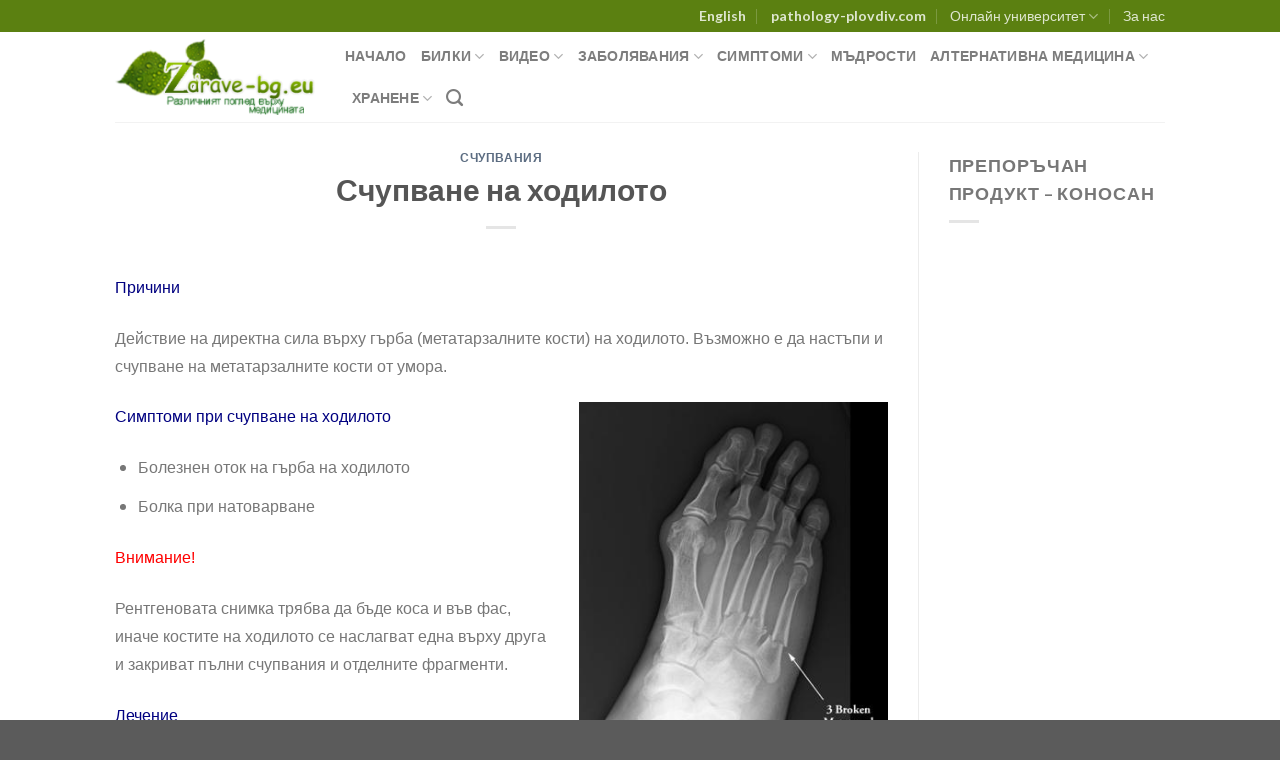

--- FILE ---
content_type: text/html; charset=UTF-8
request_url: https://zdrave-bg.eu/%D1%81%D1%87%D1%83%D0%BF%D0%B2%D0%B0%D0%BD%D0%B5-%D0%BD%D0%B0-%D1%85%D0%BE%D0%B4%D0%B8%D0%BB%D0%BE%D1%82%D0%BE/
body_size: 24224
content:
<!DOCTYPE html><html lang="bg-BG" class="loading-site no-js"><head><meta charset="UTF-8" /><style id="litespeed-ccss">:root{--wp-admin-theme-color:#007cba;--wp-admin-theme-color--rgb:0,124,186;--wp-admin-theme-color-darker-10:#006ba1;--wp-admin-theme-color-darker-10--rgb:0,107,161;--wp-admin-theme-color-darker-20:#005a87;--wp-admin-theme-color-darker-20--rgb:0,90,135;--wp-admin-border-width-focus:2px}@media (-webkit-min-device-pixel-ratio:2),(min-resolution:192dpi){:root{--wp-admin-border-width-focus:1.5px}}:root{--wp--preset--font-size--normal:16px;--wp--preset--font-size--huge:42px}.screen-reader-text{border:0;clip:rect(1px,1px,1px,1px);-webkit-clip-path:inset(50%);clip-path:inset(50%);height:1px;margin:-1px;overflow:hidden;padding:0;position:absolute;width:1px;word-wrap:normal!important}html{-ms-text-size-adjust:100%;-webkit-text-size-adjust:100%;font-family:sans-serif}body{margin:0}article,aside,footer,header,main{display:block}a{background-color:transparent}strong{font-weight:inherit;font-weight:bolder}img{border-style:none}svg:not(:root){overflow:hidden}button,input{font:inherit}button,input{overflow:visible}button{text-transform:none}[type=submit],button{-webkit-appearance:button}button::-moz-focus-inner,input::-moz-focus-inner{border:0;padding:0}button:-moz-focusring,input:-moz-focusring{outline:1px dotted ButtonText}[type=search]{-webkit-appearance:textfield}[type=search]::-webkit-search-cancel-button,[type=search]::-webkit-search-decoration{-webkit-appearance:none}*,:after,:before,html{box-sizing:border-box}html{background-attachment:fixed}body{-webkit-font-smoothing:antialiased;-moz-osx-font-smoothing:grayscale;color:#777;scroll-behavior:smooth}img{display:inline-block;height:auto;max-width:100%;vertical-align:middle}a,button,input{touch-action:manipulation}embed,object{max-width:100%}.col{margin:0;padding:0 15px 30px;position:relative;width:100%}@media screen and (max-width:849px){.col{padding-bottom:30px}}@media screen and (min-width:850px){.row-divided>.col+.col:not(.large-12){border-left:1px solid #ececec}}@media screen and (min-width:850px){.large-3{flex-basis:25%;max-width:25%}.large-9{flex-basis:75%;max-width:75%}}.container,.row,body{margin-left:auto;margin-right:auto;width:100%}.container{padding-left:15px;padding-right:15px}.container,.row{max-width:1080px}.row.row-large{max-width:1110px}.flex-row{align-items:center;display:flex;flex-flow:row nowrap;justify-content:space-between;width:100%}.header .flex-row{height:100%}.flex-col{max-height:100%}.flex-grow{-ms-flex-negative:1;-ms-flex-preferred-size:auto!important;flex:1}.flex-center{margin:0 auto}.flex-left{margin-right:auto}.flex-right{margin-left:auto}@media (-ms-high-contrast:none){.nav>li>a>i{top:-1px}}.row{display:flex;flex-flow:row wrap;width:100%}@media screen and (min-width:850px){.row-large{padding-left:0;padding-right:0}.row-large>.col{margin-bottom:0;padding:0 30px 30px}}.nav-dropdown{background-color:#fff;color:#777;display:table;left:-99999px;margin:0;max-height:0;min-width:260px;opacity:0;padding:20px 0;position:absolute;text-align:left;visibility:hidden;z-index:9}.nav-dropdown:after{clear:both;content:"";display:block;height:0;visibility:hidden}.nav-dropdown li{display:block;margin:0;vertical-align:top}.nav-dropdown li ul{margin:0;padding:0}.nav-dropdown>li.html{min-width:260px}.nav-column li>a,.nav-dropdown>li>a{display:block;line-height:1.3;padding:10px 20px;width:auto}.nav-column>li:last-child:not(.nav-dropdown-col)>a,.nav-dropdown>li:last-child:not(.nav-dropdown-col)>a{border-bottom:0!important}.nav-dropdown>li.nav-dropdown-col{display:table-cell;min-width:160px;text-align:left;white-space:nowrap;width:160px}.nav-dropdown>li.nav-dropdown-col:not(:last-child){border-right:1px solid transparent}.nav-dropdown .menu-item-has-children>a,.nav-dropdown .nav-dropdown-col>a{color:#000;font-size:.8em;font-weight:bolder;text-transform:uppercase}.nav-dropdown .nav-dropdown-col .menu-item-has-children{margin-top:5px}.nav-dropdown-default .nav-column li>a,.nav-dropdown.nav-dropdown-default>li>a{border-bottom:1px solid #ececec;margin:0 10px;padding-left:0;padding-right:0}.nav-dropdown-default{padding:20px}.nav-dropdown-has-arrow li.has-dropdown:after,.nav-dropdown-has-arrow li.has-dropdown:before{border:solid transparent;bottom:-2px;content:"";height:0;left:50%;opacity:0;position:absolute;width:0;z-index:10}.nav-dropdown-has-arrow li.has-dropdown:after{border-color:hsla(0,0%,87%,0) hsla(0,0%,87%,0) #fff;border-width:8px;margin-left:-8px}.nav-dropdown-has-arrow li.has-dropdown:before{border-width:11px;margin-left:-11px;z-index:-999}.nav-dropdown-has-shadow .nav-dropdown{box-shadow:1px 1px 15px rgba(0,0,0,.15)}.nav-dropdown-has-arrow.nav-dropdown-has-border li.has-dropdown:before{border-bottom-color:#ddd}.nav-dropdown-has-border .nav-dropdown{border:2px solid #ddd}.nav,.nav ul:not(.nav-dropdown){margin:0;padding:0}.nav{align-items:center;display:inline-block;display:flex;flex-flow:row wrap;width:100%}.nav,.nav>li{position:relative}.nav>li{list-style:none;margin:0 7px;padding:0}.nav>li,.nav>li>a{display:inline-block}.nav>li>a{align-items:center;display:inline-flex;flex-wrap:wrap;padding:10px 0}.nav.nav-small>li>a{font-weight:400;padding-bottom:5px;padding-top:5px;vertical-align:top}.nav-center{justify-content:center}.nav-left{justify-content:flex-start}.nav-right{justify-content:flex-end}@media (max-width:849px){.medium-nav-center{justify-content:center}}.nav-column>li>a,.nav-dropdown>li>a,.nav>li>a{color:hsla(0,0%,40%,.85)}.nav-column>li>a,.nav-dropdown>li>a{display:block}.nav-dropdown li.active>a{color:hsla(0,0%,7%,.85)}.nav li:first-child{margin-left:0!important}.nav li:last-child{margin-right:0!important}.nav-uppercase>li>a{font-weight:bolder;letter-spacing:.02em;text-transform:uppercase}@media (min-width:850px){.nav-divided>li{margin:0 .7em}.nav-divided>li+li>a:after{border-left:1px solid rgba(0,0,0,.1);content:"";height:15px;left:-1em;margin-top:-7px;position:absolute;top:50%;width:1px}}li.html form,li.html input{margin:0}.nav.nav-vertical{flex-flow:column}.nav.nav-vertical li{list-style:none;margin:0;width:100%}.nav-vertical li li{font-size:1em;padding-left:.5em}.nav-vertical>li{align-items:center;display:flex;flex-flow:row wrap}.nav-vertical>li ul{width:100%}.nav-vertical li li.menu-item-has-children{margin-bottom:1em}.nav-vertical li li.menu-item-has-children:not(:first-child){margin-top:1em}.nav-vertical>li>a,.nav-vertical>li>ul>li a{align-items:center;display:flex;flex-grow:1;width:auto}.nav-vertical li li.menu-item-has-children>a{color:#000;font-size:.8em;font-weight:bolder;text-transform:uppercase}.nav-vertical>li.html{padding-bottom:1em;padding-top:1em}.nav-vertical>li>ul li a{color:#666}.nav-vertical>li>ul{margin:0 0 2em;padding-left:1em}.nav .children{left:-99999px;opacity:0;position:fixed;transform:translateX(-10px)}@media (prefers-reduced-motion){.nav .children{opacity:1;transform:none}}.nav-sidebar.nav-vertical>li+li{border-top:1px solid #ececec}.nav-vertical>li+li{border-top:1px solid #ececec}.nav-vertical .social-icons{display:block;width:100%}.button,button{text-rendering:optimizeLegibility;background-color:transparent;border:1px solid transparent;border-radius:0;box-sizing:border-box;color:currentColor;display:inline-block;font-size:.97em;font-weight:bolder;letter-spacing:.03em;line-height:2.4em;margin-right:1em;margin-top:0;max-width:100%;min-height:2.5em;padding:0 1.2em;position:relative;text-align:center;text-decoration:none;text-shadow:none;text-transform:uppercase;vertical-align:middle}.button.is-outline{line-height:2.19em}.button{background-color:#446084;background-color:var(--primary-color);border-color:rgba(0,0,0,.05);color:#fff}.button.is-outline{background-color:transparent;border:2px solid}.is-outline{color:silver}.secondary{background-color:#d26e4b}.flex-col .button,.flex-col button,.flex-col input{margin-bottom:0}.is-divider{background-color:rgba(0,0,0,.1);display:block;height:3px;margin:1em 0;max-width:30px;width:100%}.widget .is-divider{margin-top:.66em}form{margin-bottom:0}input[type=search]{background-color:#fff;border:1px solid #ddd;border-radius:0;box-shadow:inset 0 1px 2px rgba(0,0,0,.1);box-sizing:border-box;color:#333;font-size:.97em;height:2.507em;max-width:100%;padding:0 .75em;vertical-align:middle;width:100%}@media (max-width:849px){input[type=search]{font-size:1rem}}input[type=search]{-webkit-appearance:none;-moz-appearance:none;appearance:none}i[class^=icon-]{speak:none!important;display:inline-block;font-display:block;font-family:fl-icons!important;font-style:normal!important;font-variant:normal!important;font-weight:400!important;line-height:1.2;margin:0;padding:0;position:relative;text-transform:none!important}.button i,button i{top:-1.5px;vertical-align:middle}a.icon:not(.button){font-family:sans-serif;font-size:1.2em;margin-left:.25em;margin-right:.25em}.button.icon{display:inline-block;margin-left:.12em;margin-right:.12em;min-width:2.5em;padding-left:.6em;padding-right:.6em}.button.icon i{font-size:1.2em}.button.icon.circle{padding-left:0;padding-right:0}.button.icon.circle>i{margin:0 8px}.button.icon.circle>i:only-child{margin:0}.nav>li>a>i{font-size:20px;vertical-align:middle}.nav-small>li>a>i{font-size:1em}.nav>li>a>i.icon-search{font-size:1.2em}.nav>li>a>i.icon-menu{font-size:1.9em}.nav>li.has-icon>a>i{min-width:1em}.has-dropdown .icon-angle-down{font-size:16px;margin-left:.2em;opacity:.6}img{opacity:1}.mfp-hide{display:none!important}a{color:#334862;text-decoration:none}a.plain{color:currentColor}ul{list-style:disc}ul{margin-top:0;padding:0}ul ul{margin:1.5em 0 1.5em 3em}li{margin-bottom:.6em}.button,button,input{margin-bottom:1em}form,p,ul{margin-bottom:1.3em}body{line-height:1.6}h1,h6{text-rendering:optimizeSpeed;color:#555;margin-bottom:.5em;margin-top:0;width:100%}h1{font-size:1.7em}h1{line-height:1.3}h6{font-size:.85em;opacity:.8}@media (max-width:549px){h1{font-size:1.4em}}p{margin-top:0}.uppercase,h6,span.widget-title{letter-spacing:.05em;line-height:1.05;text-transform:uppercase}span.widget-title{font-size:1em;font-weight:600}.is-normal{font-weight:400}.uppercase{line-height:1.2;text-transform:uppercase}.is-small{font-size:.8em}.is-xsmall{font-size:.7em}.nav>li>a{font-size:.8em}.nav>li.html{font-size:.85em}@media (max-width:849px){.nav>li.html .searchform-wrapper:not(.form-flat) .submit-button{font-size:1rem}}.container:after,.row:after{clear:both;content:"";display:table}@media (min-width:850px){.show-for-medium{display:none!important}}@media (max-width:849px){.hide-for-medium{display:none!important}}.full-width{display:block;max-width:100%!important;padding-left:0!important;padding-right:0!important;width:100%!important}.mb-0{margin-bottom:0!important}.ml-0{margin-left:0!important}.text-left{text-align:left}.text-center{text-align:center}.text-center .is-divider,.text-center>div{margin-left:auto;margin-right:auto}.relative{position:relative!important}.fixed{position:fixed!important;z-index:12}.bottom,.fill{bottom:0}.fill{height:100%;left:0;margin:0!important;padding:0!important;position:absolute;right:0;top:0}.circle{border-radius:999px!important;-o-object-fit:cover;object-fit:cover}.z-1{z-index:21}.z-top{z-index:9995}.no-scrollbar{-ms-overflow-style:-ms-autohiding-scrollbar;scrollbar-width:none}.no-scrollbar::-webkit-scrollbar{height:0!important;width:0!important}.screen-reader-text{clip:rect(1px,1px,1px,1px);height:1px;overflow:hidden;position:absolute!important;width:1px}.nav-dark .nav>li>a{color:hsla(0,0%,100%,.8)}.nav-dark .nav-divided>li+li>a:after{border-color:hsla(0,0%,100%,.2)}html{overflow-x:hidden}@media (max-width:849px){body{overflow-x:hidden}}#main,#wrapper{background-color:#fff;position:relative}.page-wrapper{padding-bottom:30px;padding-top:30px}.header,.header-wrapper{background-position:50% 0;background-size:cover;position:relative;width:100%;z-index:30}.header-bg-color{background-color:hsla(0,0%,100%,.9)}.header-top{align-items:center;display:flex;flex-wrap:no-wrap}.header-bg-color,.header-bg-image{background-position:50% 0}.header-top{background-color:#446084;min-height:20px;position:relative;z-index:11}.header-main{position:relative;z-index:10}.top-divider{border-top:1px solid;margin-bottom:-1px;opacity:.1}.post{margin:0 0 30px}.entry-header-text{padding:1.5em 0}.entry-header-text.text-center{padding-left:1.5em;padding-right:1.5em}.entry-header-text-top{padding-top:0}.entry-content{padding-bottom:1.5em;padding-top:1.5em}footer.entry-meta{border-bottom:2px solid #ececec;border-top:1px solid #ececec;font-size:.8em;padding:.5em 0 .6em}.updated:not(.published){display:none}.widget{margin-bottom:1.5em}html{background-color:#5b5b5b}.back-to-top{bottom:20px;margin:0;opacity:0;right:20px;transform:translateY(30%)}.logo{line-height:1;margin:0}.logo a{color:#446084;display:block;font-size:32px;font-weight:bolder;margin:0;text-decoration:none;text-transform:uppercase}.logo img{display:block;width:auto}.header-logo-dark{display:none!important}.logo-left .logo{margin-left:0;margin-right:30px}@media screen and (max-width:849px){.header-inner .nav{flex-wrap:nowrap}.medium-logo-center .flex-left{flex:1 1 0;order:1}.medium-logo-center .logo{margin:0 15px;order:2;text-align:center}.medium-logo-center .logo img{margin:0 auto}.medium-logo-center .flex-right{flex:1 1 0;order:3}}.sidebar-menu .search-form{display:block!important}.searchform-wrapper form{margin-bottom:0}.sidebar-menu .search-form{padding:5px 0;width:100%}.searchform-wrapper:not(.form-flat) .submit-button{border-bottom-left-radius:0!important;border-top-left-radius:0!important}.searchform{position:relative}.searchform .button.icon{margin:0}.searchform .button.icon i{font-size:1.2em}.searchform-wrapper{width:100%}.header .search-form .live-search-results{background-color:hsla(0,0%,100%,.95);box-shadow:0 0 10px 0 rgba(0,0,0,.1);color:#111;left:0;position:absolute;right:0;text-align:left;top:105%}.header li .html .live-search-results{background-color:transparent;box-shadow:none;position:relative;top:0}.icon-menu:before{content:""}.icon-angle-up:before{content:""}.icon-angle-down:before{content:""}.icon-facebook:before{content:""}.icon-search:before{content:""}.social-icons{color:#999;display:inline-block;font-size:.85em;vertical-align:middle}.html .social-icons{font-size:1em}.social-icons i{min-width:1em}:root{--primary-color:#5b8011}.header-main{height:90px}#logo img{max-height:90px}#logo{width:200px}.header-top{min-height:30px}@media (max-width:549px){.header-main{height:70px}#logo img{max-height:70px}}.header-top{background-color:#5b8011!important}.logo a{color:#5b8011}button[type=submit],.button.submit-button,.header-top{background-color:#5b8011}body{font-size:110%}@media screen and (max-width:549px){body{font-size:110%}}body{font-family:Lato,sans-serif}body{font-weight:400;font-style:normal}.nav>li>a{font-family:Lato,sans-serif}.nav>li>a{font-weight:700;font-style:normal}h1,h6{font-family:Lato,sans-serif}h1,h6{font-weight:700;font-style:normal}.entry-meta{display:none!important}.entry-content{padding-top:0!important}body{--wp--preset--color--black:#000;--wp--preset--color--cyan-bluish-gray:#abb8c3;--wp--preset--color--white:#fff;--wp--preset--color--pale-pink:#f78da7;--wp--preset--color--vivid-red:#cf2e2e;--wp--preset--color--luminous-vivid-orange:#ff6900;--wp--preset--color--luminous-vivid-amber:#fcb900;--wp--preset--color--light-green-cyan:#7bdcb5;--wp--preset--color--vivid-green-cyan:#00d084;--wp--preset--color--pale-cyan-blue:#8ed1fc;--wp--preset--color--vivid-cyan-blue:#0693e3;--wp--preset--color--vivid-purple:#9b51e0;--wp--preset--gradient--vivid-cyan-blue-to-vivid-purple:linear-gradient(135deg,rgba(6,147,227,1) 0%,#9b51e0 100%);--wp--preset--gradient--light-green-cyan-to-vivid-green-cyan:linear-gradient(135deg,#7adcb4 0%,#00d082 100%);--wp--preset--gradient--luminous-vivid-amber-to-luminous-vivid-orange:linear-gradient(135deg,rgba(252,185,0,1) 0%,rgba(255,105,0,1) 100%);--wp--preset--gradient--luminous-vivid-orange-to-vivid-red:linear-gradient(135deg,rgba(255,105,0,1) 0%,#cf2e2e 100%);--wp--preset--gradient--very-light-gray-to-cyan-bluish-gray:linear-gradient(135deg,#eee 0%,#a9b8c3 100%);--wp--preset--gradient--cool-to-warm-spectrum:linear-gradient(135deg,#4aeadc 0%,#9778d1 20%,#cf2aba 40%,#ee2c82 60%,#fb6962 80%,#fef84c 100%);--wp--preset--gradient--blush-light-purple:linear-gradient(135deg,#ffceec 0%,#9896f0 100%);--wp--preset--gradient--blush-bordeaux:linear-gradient(135deg,#fecda5 0%,#fe2d2d 50%,#6b003e 100%);--wp--preset--gradient--luminous-dusk:linear-gradient(135deg,#ffcb70 0%,#c751c0 50%,#4158d0 100%);--wp--preset--gradient--pale-ocean:linear-gradient(135deg,#fff5cb 0%,#b6e3d4 50%,#33a7b5 100%);--wp--preset--gradient--electric-grass:linear-gradient(135deg,#caf880 0%,#71ce7e 100%);--wp--preset--gradient--midnight:linear-gradient(135deg,#020381 0%,#2874fc 100%);--wp--preset--duotone--dark-grayscale:url('#wp-duotone-dark-grayscale');--wp--preset--duotone--grayscale:url('#wp-duotone-grayscale');--wp--preset--duotone--purple-yellow:url('#wp-duotone-purple-yellow');--wp--preset--duotone--blue-red:url('#wp-duotone-blue-red');--wp--preset--duotone--midnight:url('#wp-duotone-midnight');--wp--preset--duotone--magenta-yellow:url('#wp-duotone-magenta-yellow');--wp--preset--duotone--purple-green:url('#wp-duotone-purple-green');--wp--preset--duotone--blue-orange:url('#wp-duotone-blue-orange');--wp--preset--font-size--small:13px;--wp--preset--font-size--medium:20px;--wp--preset--font-size--large:36px;--wp--preset--font-size--x-large:42px;--wp--preset--spacing--20:.44rem;--wp--preset--spacing--30:.67rem;--wp--preset--spacing--40:1rem;--wp--preset--spacing--50:1.5rem;--wp--preset--spacing--60:2.25rem;--wp--preset--spacing--70:3.38rem;--wp--preset--spacing--80:5.06rem}</style><script src="/cdn-cgi/scripts/7d0fa10a/cloudflare-static/rocket-loader.min.js" data-cf-settings="990d32e76ec2a2133fc0766f-|49"></script><link rel="preload" data-asynced="1" data-optimized="2" as="style" onload="this.onload=null;this.rel='stylesheet'" href="https://zdrave-bg.eu/wp-content/litespeed/css/5b332ea3c87b19753d89138f2fc4799a.css?ver=58c3f" /><script src="[data-uri]" defer type="990d32e76ec2a2133fc0766f-text/javascript"></script> <link rel="profile" href="https://gmpg.org/xfn/11" /><link rel="pingback" href="https://zdrave-bg.eu/xmlrpc.php" /> <script data-optimized="1" src="[data-uri]" defer type="990d32e76ec2a2133fc0766f-text/javascript"></script> <title>Счупване на ходилото &#8211; Zdrave-Bg.eu</title><meta name='robots' content='max-image-preview:large' /><meta name="viewport" content="width=device-width, initial-scale=1" /><link rel='dns-prefetch' href='//cdn.jsdelivr.net' /><link rel='prefetch' href='https://zdrave-bg.eu/wp-content/themes/flatsome/assets/js/chunk.countup.js?ver=3.16.4' /><link rel='prefetch' href='https://zdrave-bg.eu/wp-content/themes/flatsome/assets/js/chunk.sticky-sidebar.js?ver=3.16.4' /><link rel='prefetch' href='https://zdrave-bg.eu/wp-content/themes/flatsome/assets/js/chunk.tooltips.js?ver=3.16.4' /><link rel='prefetch' href='https://zdrave-bg.eu/wp-content/themes/flatsome/assets/js/chunk.vendors-popups.js?ver=3.16.4' /><link rel='prefetch' href='https://zdrave-bg.eu/wp-content/themes/flatsome/assets/js/chunk.vendors-slider.js?ver=3.16.4' /><link rel="alternate" type="application/rss+xml" title="Zdrave-Bg.eu &raquo; Поток" href="https://zdrave-bg.eu/feed/" /><link rel="alternate" type="application/rss+xml" title="Zdrave-Bg.eu &raquo; поток за коментари" href="https://zdrave-bg.eu/comments/feed/" /> <script data-optimized="1" type="990d32e76ec2a2133fc0766f-text/javascript" src="[data-uri]" defer></script> <script type="990d32e76ec2a2133fc0766f-text/javascript" src='https://zdrave-bg.eu/wp-includes/js/jquery/jquery.min.js?ver=3.6.1' id='jquery-core-js'></script> <script data-optimized="1" type="990d32e76ec2a2133fc0766f-text/javascript" src='https://zdrave-bg.eu/wp-content/litespeed/js/f3ee84ca4f74285ef543590c9159d289.js?ver=bcbd1' id='jquery-migrate-js' defer data-deferred="1"></script> <link rel="https://api.w.org/" href="https://zdrave-bg.eu/wp-json/" /><link rel="alternate" type="application/json" href="https://zdrave-bg.eu/wp-json/wp/v2/posts/3012" /><link rel="EditURI" type="application/rsd+xml" title="RSD" href="https://zdrave-bg.eu/xmlrpc.php?rsd" /><link rel="wlwmanifest" type="application/wlwmanifest+xml" href="https://zdrave-bg.eu/wp-includes/wlwmanifest.xml" /><meta name="generator" content="WordPress 6.1.9" /><link rel="canonical" href="https://zdrave-bg.eu/%d1%81%d1%87%d1%83%d0%bf%d0%b2%d0%b0%d0%bd%d0%b5-%d0%bd%d0%b0-%d1%85%d0%be%d0%b4%d0%b8%d0%bb%d0%be%d1%82%d0%be/" /><link rel='shortlink' href='https://zdrave-bg.eu/?p=3012' /><link rel="alternate" type="application/json+oembed" href="https://zdrave-bg.eu/wp-json/oembed/1.0/embed?url=https%3A%2F%2Fzdrave-bg.eu%2F%25d1%2581%25d1%2587%25d1%2583%25d0%25bf%25d0%25b2%25d0%25b0%25d0%25bd%25d0%25b5-%25d0%25bd%25d0%25b0-%25d1%2585%25d0%25be%25d0%25b4%25d0%25b8%25d0%25bb%25d0%25be%25d1%2582%25d0%25be%2F" /><link rel="alternate" type="text/xml+oembed" href="https://zdrave-bg.eu/wp-json/oembed/1.0/embed?url=https%3A%2F%2Fzdrave-bg.eu%2F%25d1%2581%25d1%2587%25d1%2583%25d0%25bf%25d0%25b2%25d0%25b0%25d0%25bd%25d0%25b5-%25d0%25bd%25d0%25b0-%25d1%2585%25d0%25be%25d0%25b4%25d0%25b8%25d0%25bb%25d0%25be%25d1%2582%25d0%25be%2F&#038;format=xml" /></head><body class="post-template-default single single-post postid-3012 single-format-standard lightbox nav-dropdown-has-arrow nav-dropdown-has-shadow nav-dropdown-has-border"><svg xmlns="http://www.w3.org/2000/svg" viewBox="0 0 0 0" width="0" height="0" focusable="false" role="none" style="visibility: hidden; position: absolute; left: -9999px; overflow: hidden;" ><defs><filter id="wp-duotone-dark-grayscale"><feColorMatrix color-interpolation-filters="sRGB" type="matrix" values=" .299 .587 .114 0 0 .299 .587 .114 0 0 .299 .587 .114 0 0 .299 .587 .114 0 0 " /><feComponentTransfer color-interpolation-filters="sRGB" ><feFuncR type="table" tableValues="0 0.49803921568627" /><feFuncG type="table" tableValues="0 0.49803921568627" /><feFuncB type="table" tableValues="0 0.49803921568627" /><feFuncA type="table" tableValues="1 1" /></feComponentTransfer><feComposite in2="SourceGraphic" operator="in" /></filter></defs></svg><svg xmlns="http://www.w3.org/2000/svg" viewBox="0 0 0 0" width="0" height="0" focusable="false" role="none" style="visibility: hidden; position: absolute; left: -9999px; overflow: hidden;" ><defs><filter id="wp-duotone-grayscale"><feColorMatrix color-interpolation-filters="sRGB" type="matrix" values=" .299 .587 .114 0 0 .299 .587 .114 0 0 .299 .587 .114 0 0 .299 .587 .114 0 0 " /><feComponentTransfer color-interpolation-filters="sRGB" ><feFuncR type="table" tableValues="0 1" /><feFuncG type="table" tableValues="0 1" /><feFuncB type="table" tableValues="0 1" /><feFuncA type="table" tableValues="1 1" /></feComponentTransfer><feComposite in2="SourceGraphic" operator="in" /></filter></defs></svg><svg xmlns="http://www.w3.org/2000/svg" viewBox="0 0 0 0" width="0" height="0" focusable="false" role="none" style="visibility: hidden; position: absolute; left: -9999px; overflow: hidden;" ><defs><filter id="wp-duotone-purple-yellow"><feColorMatrix color-interpolation-filters="sRGB" type="matrix" values=" .299 .587 .114 0 0 .299 .587 .114 0 0 .299 .587 .114 0 0 .299 .587 .114 0 0 " /><feComponentTransfer color-interpolation-filters="sRGB" ><feFuncR type="table" tableValues="0.54901960784314 0.98823529411765" /><feFuncG type="table" tableValues="0 1" /><feFuncB type="table" tableValues="0.71764705882353 0.25490196078431" /><feFuncA type="table" tableValues="1 1" /></feComponentTransfer><feComposite in2="SourceGraphic" operator="in" /></filter></defs></svg><svg xmlns="http://www.w3.org/2000/svg" viewBox="0 0 0 0" width="0" height="0" focusable="false" role="none" style="visibility: hidden; position: absolute; left: -9999px; overflow: hidden;" ><defs><filter id="wp-duotone-blue-red"><feColorMatrix color-interpolation-filters="sRGB" type="matrix" values=" .299 .587 .114 0 0 .299 .587 .114 0 0 .299 .587 .114 0 0 .299 .587 .114 0 0 " /><feComponentTransfer color-interpolation-filters="sRGB" ><feFuncR type="table" tableValues="0 1" /><feFuncG type="table" tableValues="0 0.27843137254902" /><feFuncB type="table" tableValues="0.5921568627451 0.27843137254902" /><feFuncA type="table" tableValues="1 1" /></feComponentTransfer><feComposite in2="SourceGraphic" operator="in" /></filter></defs></svg><svg xmlns="http://www.w3.org/2000/svg" viewBox="0 0 0 0" width="0" height="0" focusable="false" role="none" style="visibility: hidden; position: absolute; left: -9999px; overflow: hidden;" ><defs><filter id="wp-duotone-midnight"><feColorMatrix color-interpolation-filters="sRGB" type="matrix" values=" .299 .587 .114 0 0 .299 .587 .114 0 0 .299 .587 .114 0 0 .299 .587 .114 0 0 " /><feComponentTransfer color-interpolation-filters="sRGB" ><feFuncR type="table" tableValues="0 0" /><feFuncG type="table" tableValues="0 0.64705882352941" /><feFuncB type="table" tableValues="0 1" /><feFuncA type="table" tableValues="1 1" /></feComponentTransfer><feComposite in2="SourceGraphic" operator="in" /></filter></defs></svg><svg xmlns="http://www.w3.org/2000/svg" viewBox="0 0 0 0" width="0" height="0" focusable="false" role="none" style="visibility: hidden; position: absolute; left: -9999px; overflow: hidden;" ><defs><filter id="wp-duotone-magenta-yellow"><feColorMatrix color-interpolation-filters="sRGB" type="matrix" values=" .299 .587 .114 0 0 .299 .587 .114 0 0 .299 .587 .114 0 0 .299 .587 .114 0 0 " /><feComponentTransfer color-interpolation-filters="sRGB" ><feFuncR type="table" tableValues="0.78039215686275 1" /><feFuncG type="table" tableValues="0 0.94901960784314" /><feFuncB type="table" tableValues="0.35294117647059 0.47058823529412" /><feFuncA type="table" tableValues="1 1" /></feComponentTransfer><feComposite in2="SourceGraphic" operator="in" /></filter></defs></svg><svg xmlns="http://www.w3.org/2000/svg" viewBox="0 0 0 0" width="0" height="0" focusable="false" role="none" style="visibility: hidden; position: absolute; left: -9999px; overflow: hidden;" ><defs><filter id="wp-duotone-purple-green"><feColorMatrix color-interpolation-filters="sRGB" type="matrix" values=" .299 .587 .114 0 0 .299 .587 .114 0 0 .299 .587 .114 0 0 .299 .587 .114 0 0 " /><feComponentTransfer color-interpolation-filters="sRGB" ><feFuncR type="table" tableValues="0.65098039215686 0.40392156862745" /><feFuncG type="table" tableValues="0 1" /><feFuncB type="table" tableValues="0.44705882352941 0.4" /><feFuncA type="table" tableValues="1 1" /></feComponentTransfer><feComposite in2="SourceGraphic" operator="in" /></filter></defs></svg><svg xmlns="http://www.w3.org/2000/svg" viewBox="0 0 0 0" width="0" height="0" focusable="false" role="none" style="visibility: hidden; position: absolute; left: -9999px; overflow: hidden;" ><defs><filter id="wp-duotone-blue-orange"><feColorMatrix color-interpolation-filters="sRGB" type="matrix" values=" .299 .587 .114 0 0 .299 .587 .114 0 0 .299 .587 .114 0 0 .299 .587 .114 0 0 " /><feComponentTransfer color-interpolation-filters="sRGB" ><feFuncR type="table" tableValues="0.098039215686275 1" /><feFuncG type="table" tableValues="0 0.66274509803922" /><feFuncB type="table" tableValues="0.84705882352941 0.41960784313725" /><feFuncA type="table" tableValues="1 1" /></feComponentTransfer><feComposite in2="SourceGraphic" operator="in" /></filter></defs></svg>
<a class="skip-link screen-reader-text" href="#main">Skip to content</a><div id="wrapper"><header id="header" class="header has-sticky sticky-jump"><div class="header-wrapper"><div id="top-bar" class="header-top hide-for-sticky nav-dark"><div class="flex-row container"><div class="flex-col hide-for-medium flex-left"><ul class="nav nav-left medium-nav-center nav-small  nav-divided"></ul></div><div class="flex-col hide-for-medium flex-center"><ul class="nav nav-center nav-small  nav-divided"></ul></div><div class="flex-col hide-for-medium flex-right"><ul class="nav top-bar-nav nav-right nav-small  nav-divided"><li id="menu-item-3957" class="menu-item menu-item-type-post_type menu-item-object-page menu-item-3957 menu-item-design-default"><a href="https://zdrave-bg.eu/english/" class="nav-top-link">English</a></li><li id="menu-item-3802" class="menu-item menu-item-type-custom menu-item-object-custom menu-item-3802 menu-item-design-default"><a target="_blank" rel="noopener noreferrer" href="http://pathology-plovdiv.com/" class="nav-top-link">pathology-plovdiv.com</a></li><li id="menu-item-44" class="menu-item menu-item-type-taxonomy menu-item-object-category current-post-ancestor menu-item-has-children menu-item-44 menu-item-design-default has-dropdown"><a href="https://zdrave-bg.eu/category/%d0%bf%d0%be%d0%bc%d0%b0%d0%b3%d0%b0%d0%bb%d0%b0/" class="nav-top-link" aria-expanded="false" aria-haspopup="menu">Онлайн университет<i class="icon-angle-down" ></i></a><ul class="sub-menu nav-dropdown nav-dropdown-default"><li id="menu-item-48" class="menu-item menu-item-type-taxonomy menu-item-object-category menu-item-48"><a href="https://zdrave-bg.eu/category/%d0%bf%d0%be%d0%bc%d0%b0%d0%b3%d0%b0%d0%bb%d0%b0/%d1%82%d0%b5%d1%81%d1%82%d0%be%d0%b2%d0%b5/">Тестове</a></li><li id="menu-item-3058" class="menu-item menu-item-type-taxonomy menu-item-object-category current-post-ancestor menu-item-has-children menu-item-3058 nav-dropdown-col"><a href="https://zdrave-bg.eu/category/%d0%bf%d0%be%d0%bc%d0%b0%d0%b3%d0%b0%d0%bb%d0%b0/%d1%82%d1%80%d0%b0%d0%b2%d0%bc%d0%b8/">Травми</a><ul class="sub-menu nav-column nav-dropdown-default"><li id="menu-item-3056" class="menu-item menu-item-type-taxonomy menu-item-object-category menu-item-3056"><a href="https://zdrave-bg.eu/category/%d0%bf%d0%be%d0%bc%d0%b0%d0%b3%d0%b0%d0%bb%d0%b0/%d1%82%d1%80%d0%b0%d0%b2%d0%bc%d0%b8/%d0%b8%d0%b7%d0%ba%d1%8a%d0%bb%d1%87%d0%b2%d0%b0%d0%bd%d0%b8%d1%8f/">Изкълчвания</a></li><li id="menu-item-3057" class="menu-item menu-item-type-taxonomy menu-item-object-category menu-item-3057"><a href="https://zdrave-bg.eu/category/%d0%bf%d0%be%d0%bc%d0%b0%d0%b3%d0%b0%d0%bb%d0%b0/%d1%82%d1%80%d0%b0%d0%b2%d0%bc%d0%b8/%d0%bd%d0%b0%d1%80%d0%b0%d0%bd%d1%8f%d0%b2%d0%b0%d0%bd%d0%b8%d1%8f/">Наранявания</a></li><li id="menu-item-3059" class="menu-item menu-item-type-taxonomy menu-item-object-category current-post-ancestor current-menu-parent current-post-parent menu-item-3059 active"><a href="https://zdrave-bg.eu/category/%d0%bf%d0%be%d0%bc%d0%b0%d0%b3%d0%b0%d0%bb%d0%b0/%d1%82%d1%80%d0%b0%d0%b2%d0%bc%d0%b8/%d1%81%d1%87%d1%83%d0%bf%d0%b2%d0%b0%d0%bd%d0%b8%d1%8f/">Счупвания</a></li></ul></li><li id="menu-item-46" class="menu-item menu-item-type-taxonomy menu-item-object-category menu-item-46"><a href="https://zdrave-bg.eu/category/%d0%bf%d0%be%d0%bc%d0%b0%d0%b3%d0%b0%d0%bb%d0%b0/%d0%ba%d0%bb%d0%b8%d0%bd%d0%b8%d1%87%d0%bd%d0%b0-%d0%bf%d0%b0%d1%82%d0%be%d0%bb%d0%be%d0%b3%d0%b8%d1%8f/">Клинична патология</a></li><li id="menu-item-47" class="menu-item menu-item-type-taxonomy menu-item-object-category menu-item-47"><a href="https://zdrave-bg.eu/category/%d0%bf%d0%be%d0%bc%d0%b0%d0%b3%d0%b0%d0%bb%d0%b0/%d0%be%d0%b1%d1%89%d0%b0-%d0%bf%d0%b0%d1%82%d0%be%d0%bb%d0%be%d0%b3%d0%b8%d1%8f/">Обща патология</a></li><li id="menu-item-1963" class="menu-item menu-item-type-taxonomy menu-item-object-category menu-item-1963"><a href="https://zdrave-bg.eu/category/%d0%bf%d0%be%d0%bc%d0%b0%d0%b3%d0%b0%d0%bb%d0%b0/%d0%b8%d0%bd%d1%84%d0%b5%d0%ba%d1%86%d0%b8%d0%b8-%d0%b8-%d0%bf%d0%b0%d1%80%d0%b0%d0%b7%d0%b8%d1%82%d0%b8/">Инфекции и паразити</a></li><li id="menu-item-3801" class="menu-item menu-item-type-custom menu-item-object-custom menu-item-3801"><a target="_blank" rel="noopener noreferrer" href="http://pathology-plovdiv.com/">pathology-plovdiv.com</a></li></ul></li><li id="menu-item-42" class="menu-item menu-item-type-post_type menu-item-object-page menu-item-42 menu-item-design-default"><a href="https://zdrave-bg.eu/%d0%b7%d0%b0-%d0%bd%d0%b0%d1%81/" class="nav-top-link">За нас</a></li></ul></div><div class="flex-col show-for-medium flex-grow"><ul class="nav nav-center nav-small mobile-nav  nav-divided"><li class="menu-item menu-item-type-post_type menu-item-object-page menu-item-3957 menu-item-design-default"><a href="https://zdrave-bg.eu/english/" class="nav-top-link">English</a></li><li class="menu-item menu-item-type-custom menu-item-object-custom menu-item-3802 menu-item-design-default"><a target="_blank" rel="noopener noreferrer" href="http://pathology-plovdiv.com/" class="nav-top-link">pathology-plovdiv.com</a></li><li class="menu-item menu-item-type-taxonomy menu-item-object-category current-post-ancestor menu-item-has-children menu-item-44 menu-item-design-default has-dropdown"><a href="https://zdrave-bg.eu/category/%d0%bf%d0%be%d0%bc%d0%b0%d0%b3%d0%b0%d0%bb%d0%b0/" class="nav-top-link" aria-expanded="false" aria-haspopup="menu">Онлайн университет<i class="icon-angle-down" ></i></a><ul class="sub-menu nav-dropdown nav-dropdown-default"><li class="menu-item menu-item-type-taxonomy menu-item-object-category menu-item-48"><a href="https://zdrave-bg.eu/category/%d0%bf%d0%be%d0%bc%d0%b0%d0%b3%d0%b0%d0%bb%d0%b0/%d1%82%d0%b5%d1%81%d1%82%d0%be%d0%b2%d0%b5/">Тестове</a></li><li class="menu-item menu-item-type-taxonomy menu-item-object-category current-post-ancestor menu-item-has-children menu-item-3058 nav-dropdown-col"><a href="https://zdrave-bg.eu/category/%d0%bf%d0%be%d0%bc%d0%b0%d0%b3%d0%b0%d0%bb%d0%b0/%d1%82%d1%80%d0%b0%d0%b2%d0%bc%d0%b8/">Травми</a><ul class="sub-menu nav-column nav-dropdown-default"><li class="menu-item menu-item-type-taxonomy menu-item-object-category menu-item-3056"><a href="https://zdrave-bg.eu/category/%d0%bf%d0%be%d0%bc%d0%b0%d0%b3%d0%b0%d0%bb%d0%b0/%d1%82%d1%80%d0%b0%d0%b2%d0%bc%d0%b8/%d0%b8%d0%b7%d0%ba%d1%8a%d0%bb%d1%87%d0%b2%d0%b0%d0%bd%d0%b8%d1%8f/">Изкълчвания</a></li><li class="menu-item menu-item-type-taxonomy menu-item-object-category menu-item-3057"><a href="https://zdrave-bg.eu/category/%d0%bf%d0%be%d0%bc%d0%b0%d0%b3%d0%b0%d0%bb%d0%b0/%d1%82%d1%80%d0%b0%d0%b2%d0%bc%d0%b8/%d0%bd%d0%b0%d1%80%d0%b0%d0%bd%d1%8f%d0%b2%d0%b0%d0%bd%d0%b8%d1%8f/">Наранявания</a></li><li class="menu-item menu-item-type-taxonomy menu-item-object-category current-post-ancestor current-menu-parent current-post-parent menu-item-3059 active"><a href="https://zdrave-bg.eu/category/%d0%bf%d0%be%d0%bc%d0%b0%d0%b3%d0%b0%d0%bb%d0%b0/%d1%82%d1%80%d0%b0%d0%b2%d0%bc%d0%b8/%d1%81%d1%87%d1%83%d0%bf%d0%b2%d0%b0%d0%bd%d0%b8%d1%8f/">Счупвания</a></li></ul></li><li class="menu-item menu-item-type-taxonomy menu-item-object-category menu-item-46"><a href="https://zdrave-bg.eu/category/%d0%bf%d0%be%d0%bc%d0%b0%d0%b3%d0%b0%d0%bb%d0%b0/%d0%ba%d0%bb%d0%b8%d0%bd%d0%b8%d1%87%d0%bd%d0%b0-%d0%bf%d0%b0%d1%82%d0%be%d0%bb%d0%be%d0%b3%d0%b8%d1%8f/">Клинична патология</a></li><li class="menu-item menu-item-type-taxonomy menu-item-object-category menu-item-47"><a href="https://zdrave-bg.eu/category/%d0%bf%d0%be%d0%bc%d0%b0%d0%b3%d0%b0%d0%bb%d0%b0/%d0%be%d0%b1%d1%89%d0%b0-%d0%bf%d0%b0%d1%82%d0%be%d0%bb%d0%be%d0%b3%d0%b8%d1%8f/">Обща патология</a></li><li class="menu-item menu-item-type-taxonomy menu-item-object-category menu-item-1963"><a href="https://zdrave-bg.eu/category/%d0%bf%d0%be%d0%bc%d0%b0%d0%b3%d0%b0%d0%bb%d0%b0/%d0%b8%d0%bd%d1%84%d0%b5%d0%ba%d1%86%d0%b8%d0%b8-%d0%b8-%d0%bf%d0%b0%d1%80%d0%b0%d0%b7%d0%b8%d1%82%d0%b8/">Инфекции и паразити</a></li><li class="menu-item menu-item-type-custom menu-item-object-custom menu-item-3801"><a target="_blank" rel="noopener noreferrer" href="http://pathology-plovdiv.com/">pathology-plovdiv.com</a></li></ul></li><li class="menu-item menu-item-type-post_type menu-item-object-page menu-item-42 menu-item-design-default"><a href="https://zdrave-bg.eu/%d0%b7%d0%b0-%d0%bd%d0%b0%d1%81/" class="nav-top-link">За нас</a></li></ul></div></div></div><div id="masthead" class="header-main "><div class="header-inner flex-row container logo-left medium-logo-center" role="navigation"><div id="logo" class="flex-col logo"><a href="https://zdrave-bg.eu/" title="Zdrave-Bg.eu - Един различен портал за здраве с информация за медицина, алтернативна медицина, йога, хранене, хомеопатия и още." rel="home">
<img data-lazyloaded="1" src="[data-uri]" width="236" height="89" data-src="https://zdrave-bg.eu/wp-content/uploads/2013/12/Zdrave-Bg.eu_11.png" class="header_logo header-logo" alt="Zdrave-Bg.eu"/><noscript><img width="236" height="89" src="https://zdrave-bg.eu/wp-content/uploads/2013/12/Zdrave-Bg.eu_11.png" class="header_logo header-logo" alt="Zdrave-Bg.eu"/></noscript><img data-lazyloaded="1" src="[data-uri]"  width="236" height="89" data-src="https://zdrave-bg.eu/wp-content/uploads/2013/12/Zdrave-Bg.eu_11.png" class="header-logo-dark" alt="Zdrave-Bg.eu"/><noscript><img  width="236" height="89" src="https://zdrave-bg.eu/wp-content/uploads/2013/12/Zdrave-Bg.eu_11.png" class="header-logo-dark" alt="Zdrave-Bg.eu"/></noscript></a></div><div class="flex-col show-for-medium flex-left"><ul class="mobile-nav nav nav-left "><li class="nav-icon has-icon">
<a href="#" data-open="#main-menu" data-pos="left" data-bg="main-menu-overlay" data-color="" class="is-small" aria-label="Menu" aria-controls="main-menu" aria-expanded="false"><i class="icon-menu" ></i>
</a></li></ul></div><div class="flex-col hide-for-medium flex-left
flex-grow"><ul class="header-nav header-nav-main nav nav-left  nav-uppercase" ><li id="menu-item-26" class="fa fa-home menu-item menu-item-type-custom menu-item-object-custom menu-item-home menu-item-26 menu-item-design-default"><a href="https://zdrave-bg.eu" class="nav-top-link">Начало</a></li><li id="menu-item-2086" class="fa fa-pagelines menu-item menu-item-type-taxonomy menu-item-object-category menu-item-has-children menu-item-2086 menu-item-design-default has-dropdown"><a href="https://zdrave-bg.eu/category/%d0%b1%d0%b8%d0%bb%d0%ba%d0%b8-3/" class="nav-top-link" aria-expanded="false" aria-haspopup="menu">Билки<i class="icon-angle-down" ></i></a><ul class="sub-menu nav-dropdown nav-dropdown-default"><li id="menu-item-2080" class="menu-item menu-item-type-taxonomy menu-item-object-category menu-item-2080"><a href="https://zdrave-bg.eu/category/%d0%b1%d0%b8%d0%bb%d0%ba%d0%b8-3/%d0%bf%d1%80%d0%b8-%d0%b3%d0%b0%d0%b7%d0%be%d0%b2%d0%b5-%d0%b2-%d1%87%d0%b5%d1%80%d0%b2%d0%b0%d1%82%d0%b0/">При газове в червата</a></li><li id="menu-item-2081" class="menu-item menu-item-type-taxonomy menu-item-object-category menu-item-2081"><a href="https://zdrave-bg.eu/category/%d0%b1%d0%b8%d0%bb%d0%ba%d0%b8-3/%d0%bf%d1%80%d0%b8-%d0%b4%d0%b8%d0%b0%d1%80%d0%b8%d1%8f/">При диария</a></li><li id="menu-item-2082" class="menu-item menu-item-type-taxonomy menu-item-object-category menu-item-2082"><a href="https://zdrave-bg.eu/category/%d0%b1%d0%b8%d0%bb%d0%ba%d0%b8-3/%d0%bf%d1%80%d0%b8-%d0%b6%d0%bb%d1%8a%d1%87%d0%ba%d0%b0/">При жлъчка</a></li><li id="menu-item-2083" class="menu-item menu-item-type-taxonomy menu-item-object-category menu-item-2083"><a href="https://zdrave-bg.eu/category/%d0%b1%d0%b8%d0%bb%d0%ba%d0%b8-3/%d0%bf%d1%80%d0%b8-%d0%ba%d0%b0%d1%88%d0%bb%d0%b8%d1%86%d0%b0/">При кашлица</a></li><li id="menu-item-3403" class="menu-item menu-item-type-taxonomy menu-item-object-category menu-item-3403"><a href="https://zdrave-bg.eu/category/%d0%b1%d0%b8%d0%bb%d0%ba%d0%b8-3/%d0%bf%d1%80%d0%b8-%d0%bf%d1%80%d0%be%d1%81%d1%82%d1%83%d0%b4%d0%bd%d0%b8-%d0%b7%d0%b0%d0%b1%d0%be%d0%bb%d1%8f%d0%b2%d0%b0%d0%bd%d0%b8%d1%8f/">При простудни заболявания</a></li><li id="menu-item-2084" class="menu-item menu-item-type-taxonomy menu-item-object-category menu-item-2084"><a href="https://zdrave-bg.eu/category/%d0%b1%d0%b8%d0%bb%d0%ba%d0%b8-3/%d0%bf%d1%80%d0%b8-%d1%81%d1%82%d0%b0%d0%b2%d0%bd%d0%b8-%d0%b1%d0%be%d0%bb%d0%ba%d0%b8/">При ставни болки</a></li><li id="menu-item-2085" class="menu-item menu-item-type-taxonomy menu-item-object-category menu-item-2085"><a href="https://zdrave-bg.eu/category/%d0%b1%d0%b8%d0%bb%d0%ba%d0%b8-3/%d0%bf%d1%80%d0%b8-%d1%85%d0%b5%d0%bc%d0%be%d1%80%d0%be%d0%b8%d0%b4%d0%b8/">При хемороиди</a></li><li id="menu-item-2087" class="menu-item menu-item-type-taxonomy menu-item-object-category menu-item-2087"><a href="https://zdrave-bg.eu/category/%d0%b1%d0%b8%d0%bb%d0%ba%d0%b8-3/%d0%bf%d1%80%d0%b8-%d0%b1%d0%b5%d0%b7%d0%b0%d0%bf%d0%b5%d1%82%d0%b8%d1%82%d0%b8%d0%b5/">При безапетитие</a></li><li id="menu-item-2088" class="menu-item menu-item-type-taxonomy menu-item-object-category menu-item-2088"><a href="https://zdrave-bg.eu/category/%d0%b1%d0%b8%d0%bb%d0%ba%d0%b8-3/%d0%bf%d1%80%d0%b8-%d0%b1%d0%b5%d0%b7%d1%81%d1%8a%d0%bd%d0%b8%d0%b5/">При безсъние</a></li><li id="menu-item-2089" class="menu-item menu-item-type-taxonomy menu-item-object-category menu-item-2089"><a href="https://zdrave-bg.eu/category/%d0%b1%d0%b8%d0%bb%d0%ba%d0%b8-3/%d0%bf%d1%80%d0%b8-%d0%b1%d0%be%d0%bb%d0%ba%d0%b8-%d0%b2-%d1%81%d1%82%d0%be%d0%bc%d0%b0%d1%85%d0%b0/">При болки в стомаха</a></li></ul></li><li id="menu-item-68" class="fa fa-film menu-item menu-item-type-taxonomy menu-item-object-category menu-item-has-children menu-item-68 menu-item-design-default has-dropdown"><a href="https://zdrave-bg.eu/category/%d0%b2%d0%b8%d0%b4%d0%b5%d0%be/" class="nav-top-link" aria-expanded="false" aria-haspopup="menu">Видео<i class="icon-angle-down" ></i></a><ul class="sub-menu nav-dropdown nav-dropdown-default"><li id="menu-item-69" class="menu-item menu-item-type-taxonomy menu-item-object-category menu-item-69"><a href="https://zdrave-bg.eu/category/%d0%b2%d0%b8%d0%b4%d0%b5%d0%be/%d0%b1%d0%b8%d0%bb%d0%ba%d0%b8/">Билки</a></li><li id="menu-item-70" class="menu-item menu-item-type-taxonomy menu-item-object-category menu-item-70"><a href="https://zdrave-bg.eu/category/%d0%b2%d0%b8%d0%b4%d0%b5%d0%be/%d0%b7%d0%b0%d0%b1%d0%be%d0%bb%d1%8f%d0%b2%d0%b0%d0%bd%d0%b8%d1%8f/">Заболявания</a></li><li id="menu-item-278" class="menu-item menu-item-type-taxonomy menu-item-object-category menu-item-278"><a href="https://zdrave-bg.eu/category/%d0%b2%d0%b8%d0%b4%d0%b5%d0%be/%d0%bc%d0%b5%d0%b4%d0%b8%d1%82%d0%b0%d1%86%d0%b8%d1%8f/">Медитация</a></li><li id="menu-item-71" class="menu-item menu-item-type-taxonomy menu-item-object-category menu-item-71"><a href="https://zdrave-bg.eu/category/%d0%b2%d0%b8%d0%b4%d0%b5%d0%be/%d1%85%d0%be%d0%bc%d0%b5%d0%be%d0%bf%d0%b0%d1%82%d0%b8%d1%8f/">Хомеопатия</a></li></ul></li><li id="menu-item-1983" class="fa fa-plus-square menu-item menu-item-type-taxonomy menu-item-object-category menu-item-has-children menu-item-1983 menu-item-design-default has-dropdown"><a href="https://zdrave-bg.eu/category/%d0%b7%d0%b0%d0%b1%d0%be%d0%bb%d1%8f%d0%b2%d0%b0%d0%bd%d0%b8%d1%8f-2/" class="nav-top-link" aria-expanded="false" aria-haspopup="menu">Заболявания<i class="icon-angle-down" ></i></a><ul class="sub-menu nav-dropdown nav-dropdown-default"><li id="menu-item-1987" class="menu-item menu-item-type-taxonomy menu-item-object-category menu-item-has-children menu-item-1987 nav-dropdown-col"><a href="https://zdrave-bg.eu/category/%d0%b7%d0%b0%d0%b1%d0%be%d0%bb%d1%8f%d0%b2%d0%b0%d0%bd%d0%b8%d1%8f-2/%d0%b7%d0%b0%d0%b2%d0%b8%d1%81%d0%b8%d0%bc%d0%be%d1%81%d1%82%d0%b8-%d0%bf%d1%81%d0%b8%d1%85%d0%b8%d1%87%d0%bd%d0%b8/">Зависимости, Психични</a><ul class="sub-menu nav-column nav-dropdown-default"><li id="menu-item-1988" class="menu-item menu-item-type-taxonomy menu-item-object-category menu-item-1988"><a href="https://zdrave-bg.eu/category/%d0%b7%d0%b0%d0%b1%d0%be%d0%bb%d1%8f%d0%b2%d0%b0%d0%bd%d0%b8%d1%8f-2/%d0%b7%d0%b0%d0%b2%d0%b8%d1%81%d0%b8%d0%bc%d0%be%d1%81%d1%82%d0%b8-%d0%bf%d1%81%d0%b8%d1%85%d0%b8%d1%87%d0%bd%d0%b8/%d0%bf%d1%80%d0%b8%d1%81%d1%82%d1%80%d0%b0%d1%81%d1%82%d0%b5%d0%bd%d0%be%d1%81%d1%82%d0%b8/">Пристрастености</a></li><li id="menu-item-1999" class="menu-item menu-item-type-taxonomy menu-item-object-category menu-item-1999"><a href="https://zdrave-bg.eu/category/%d0%b7%d0%b0%d0%b1%d0%be%d0%bb%d1%8f%d0%b2%d0%b0%d0%bd%d0%b8%d1%8f-2/%d0%b7%d0%b0%d0%b2%d0%b8%d1%81%d0%b8%d0%bc%d0%be%d1%81%d1%82%d0%b8-%d0%bf%d1%81%d0%b8%d1%85%d0%b8%d1%87%d0%bd%d0%b8/%d0%bf%d1%81%d0%b8%d1%85%d0%b8%d1%87%d0%bd%d0%b8-%d0%b1%d0%be%d0%bb%d0%b5%d1%81%d1%82%d0%b8/">Психични болести</a></li></ul></li><li id="menu-item-1992" class="menu-item menu-item-type-taxonomy menu-item-object-category menu-item-has-children menu-item-1992 nav-dropdown-col"><a href="https://zdrave-bg.eu/category/%d0%b7%d0%b0%d0%b1%d0%be%d0%bb%d1%8f%d0%b2%d0%b0%d0%bd%d0%b8%d1%8f-2/%d0%bd%d0%b5%d1%80%d0%b2%d0%bd%d0%b0-%d0%b8-%d0%b5%d0%bd%d0%b4%d0%be%d0%ba%d1%80%d0%b8%d0%bd%d0%bd%d0%b0-%d1%81%d0%b8%d1%81%d1%82%d0%b5%d0%bc%d0%b0/">Нервна и ендокринна система</a><ul class="sub-menu nav-column nav-dropdown-default"><li id="menu-item-1993" class="menu-item menu-item-type-taxonomy menu-item-object-category menu-item-1993"><a href="https://zdrave-bg.eu/category/%d0%b7%d0%b0%d0%b1%d0%be%d0%bb%d1%8f%d0%b2%d0%b0%d0%bd%d0%b8%d1%8f-2/%d0%bd%d0%b5%d1%80%d0%b2%d0%bd%d0%b0-%d0%b8-%d0%b5%d0%bd%d0%b4%d0%be%d0%ba%d1%80%d0%b8%d0%bd%d0%bd%d0%b0-%d1%81%d0%b8%d1%81%d1%82%d0%b5%d0%bc%d0%b0/%d0%b5%d0%bd%d0%b4%d0%be%d0%ba%d1%80%d0%b8%d0%bd%d0%bd%d0%b8-%d0%b6%d0%bb%d0%b5%d0%b7%d0%b8/">Ендокринни жлези</a></li><li id="menu-item-1994" class="menu-item menu-item-type-taxonomy menu-item-object-category menu-item-1994"><a href="https://zdrave-bg.eu/category/%d0%b7%d0%b0%d0%b1%d0%be%d0%bb%d1%8f%d0%b2%d0%b0%d0%bd%d0%b8%d1%8f-2/%d0%bd%d0%b5%d1%80%d0%b2%d0%bd%d0%b0-%d0%b8-%d0%b5%d0%bd%d0%b4%d0%be%d0%ba%d1%80%d0%b8%d0%bd%d0%bd%d0%b0-%d1%81%d0%b8%d1%81%d1%82%d0%b5%d0%bc%d0%b0/%d0%bd%d0%b5%d1%80%d0%b2%d0%bd%d0%b8-%d0%b1%d0%be%d0%bb%d0%b5%d1%81%d1%82%d0%b8/">Нервни болести</a></li></ul></li><li id="menu-item-2001" class="menu-item menu-item-type-taxonomy menu-item-object-category menu-item-has-children menu-item-2001 nav-dropdown-col"><a href="https://zdrave-bg.eu/category/%d0%b7%d0%b0%d0%b1%d0%be%d0%bb%d1%8f%d0%b2%d0%b0%d0%bd%d0%b8%d1%8f-2/%d1%81%d1%8a%d1%80%d1%86%d0%b5-%d1%81%d1%8a%d0%b4%d0%be%d0%b2%d0%b5-%d0%ba%d1%80%d1%8a%d0%b2-%d0%b8-%d0%bb%d0%b8%d0%bc%d1%84%d0%b0/">Сърце, съдове, кръв и лимфа</a><ul class="sub-menu nav-column nav-dropdown-default"><li id="menu-item-2000" class="menu-item menu-item-type-taxonomy menu-item-object-category menu-item-2000"><a href="https://zdrave-bg.eu/category/%d0%b7%d0%b0%d0%b1%d0%be%d0%bb%d1%8f%d0%b2%d0%b0%d0%bd%d0%b8%d1%8f-2/%d1%81%d1%8a%d1%80%d1%86%d0%b5-%d1%81%d1%8a%d0%b4%d0%be%d0%b2%d0%b5-%d0%ba%d1%80%d1%8a%d0%b2-%d0%b8-%d0%bb%d0%b8%d0%bc%d1%84%d0%b0/%d1%81%d1%8a%d1%80%d0%b4%d0%b5%d1%87%d0%bd%d0%be-%d1%81%d1%8a%d0%b4%d0%be%d0%b2%d0%b0-%d1%81%d0%b8%d1%81%d1%82%d0%b5%d0%bc%d0%b0/">Сърдечно-съдова система</a></li><li id="menu-item-2006" class="menu-item menu-item-type-taxonomy menu-item-object-category menu-item-2006"><a href="https://zdrave-bg.eu/category/%d0%b7%d0%b0%d0%b1%d0%be%d0%bb%d1%8f%d0%b2%d0%b0%d0%bd%d0%b8%d1%8f-2/%d1%81%d1%8a%d1%80%d1%86%d0%b5-%d1%81%d1%8a%d0%b4%d0%be%d0%b2%d0%b5-%d0%ba%d1%80%d1%8a%d0%b2-%d0%b8-%d0%bb%d0%b8%d0%bc%d1%84%d0%b0/%d0%b1%d0%be%d0%bb%d0%b5%d1%81%d1%82%d0%b8-%d0%bd%d0%b0-%d0%ba%d1%80%d1%8a%d0%b2%d1%82%d0%b0/">Болести на кръвта</a></li><li id="menu-item-2007" class="menu-item menu-item-type-taxonomy menu-item-object-category menu-item-2007"><a href="https://zdrave-bg.eu/category/%d0%b7%d0%b0%d0%b1%d0%be%d0%bb%d1%8f%d0%b2%d0%b0%d0%bd%d0%b8%d1%8f-2/%d1%81%d1%8a%d1%80%d1%86%d0%b5-%d1%81%d1%8a%d0%b4%d0%be%d0%b2%d0%b5-%d0%ba%d1%80%d1%8a%d0%b2-%d0%b8-%d0%bb%d0%b8%d0%bc%d1%84%d0%b0/%d0%bb%d0%b8%d0%bc%d1%84%d0%be%d0%b8%d0%b4%d0%bd%d0%b8-%d0%be%d1%80%d0%b3%d0%b0%d0%bd%d0%b8/">Лимфоидни органи</a></li></ul></li><li id="menu-item-1984" class="menu-item menu-item-type-taxonomy menu-item-object-category menu-item-has-children menu-item-1984 nav-dropdown-col"><a href="https://zdrave-bg.eu/category/%d0%b7%d0%b0%d0%b1%d0%be%d0%bb%d1%8f%d0%b2%d0%b0%d0%bd%d0%b8%d1%8f-2/%d0%b4%d0%b8%d1%85%d0%b0%d1%82%d0%b5%d0%bb%d0%bd%d0%b0-%d1%81%d0%b8%d1%81%d1%82%d0%b5%d0%bc%d0%b0/">Дихателна система</a><ul class="sub-menu nav-column nav-dropdown-default"><li id="menu-item-1986" class="menu-item menu-item-type-taxonomy menu-item-object-category menu-item-1986"><a href="https://zdrave-bg.eu/category/%d0%b7%d0%b0%d0%b1%d0%be%d0%bb%d1%8f%d0%b2%d0%b0%d0%bd%d0%b8%d1%8f-2/%d0%b4%d0%b8%d1%85%d0%b0%d1%82%d0%b5%d0%bb%d0%bd%d0%b0-%d1%81%d0%b8%d1%81%d1%82%d0%b5%d0%bc%d0%b0/%d0%bd%d0%be%d1%81-%d0%b3%d1%80%d1%8a%d0%ba%d0%bb%d1%8f%d0%bd-%d1%82%d1%80%d0%b0%d1%85%d0%b5%d1%8f/">Нос, гръклян, трахея</a></li><li id="menu-item-1985" class="menu-item menu-item-type-taxonomy menu-item-object-category menu-item-1985"><a href="https://zdrave-bg.eu/category/%d0%b7%d0%b0%d0%b1%d0%be%d0%bb%d1%8f%d0%b2%d0%b0%d0%bd%d0%b8%d1%8f-2/%d0%b4%d0%b8%d1%85%d0%b0%d1%82%d0%b5%d0%bb%d0%bd%d0%b0-%d1%81%d0%b8%d1%81%d1%82%d0%b5%d0%bc%d0%b0/%d0%b1%d1%80%d0%be%d0%bd%d1%85%d0%b8-%d0%b8-%d0%b1%d1%8f%d0%bb-%d0%b4%d1%80%d0%be%d0%b1/">Бронхи и бял дроб</a></li></ul></li><li id="menu-item-2002" class="menu-item menu-item-type-taxonomy menu-item-object-category menu-item-has-children menu-item-2002 nav-dropdown-col"><a href="https://zdrave-bg.eu/category/%d0%b7%d0%b0%d0%b1%d0%be%d0%bb%d1%8f%d0%b2%d0%b0%d0%bd%d0%b8%d1%8f-2/%d1%85%d1%80%d0%b0%d0%bd%d0%be%d1%81%d0%bc%d0%b8%d0%bb%d0%b0%d1%82%d0%b5%d0%bb%d0%bd%d0%b0-%d1%81%d0%b8%d1%81%d1%82%d0%b5%d0%bc%d0%b0/">Храносмилателна система</a><ul class="sub-menu nav-column nav-dropdown-default"><li id="menu-item-2004" class="menu-item menu-item-type-taxonomy menu-item-object-category menu-item-2004"><a href="https://zdrave-bg.eu/category/%d0%b7%d0%b0%d0%b1%d0%be%d0%bb%d1%8f%d0%b2%d0%b0%d0%bd%d0%b8%d1%8f-2/%d1%85%d1%80%d0%b0%d0%bd%d0%be%d1%81%d0%bc%d0%b8%d0%bb%d0%b0%d1%82%d0%b5%d0%bb%d0%bd%d0%b0-%d1%81%d0%b8%d1%81%d1%82%d0%b5%d0%bc%d0%b0/%d1%83%d1%81%d1%82%d0%b0-%d1%85%d1%80%d0%b0%d0%bd%d0%be%d0%bf%d1%80%d0%be%d0%b2%d0%be%d0%b4-%d0%b8-%d1%81%d1%82%d0%be%d0%bc%d0%b0%d1%85/">Уста, хранопровод и стомах</a></li><li id="menu-item-2003" class="menu-item menu-item-type-taxonomy menu-item-object-category menu-item-2003"><a href="https://zdrave-bg.eu/category/%d0%b7%d0%b0%d0%b1%d0%be%d0%bb%d1%8f%d0%b2%d0%b0%d0%bd%d0%b8%d1%8f-2/%d1%85%d1%80%d0%b0%d0%bd%d0%be%d1%81%d0%bc%d0%b8%d0%bb%d0%b0%d1%82%d0%b5%d0%bb%d0%bd%d0%b0-%d1%81%d0%b8%d1%81%d1%82%d0%b5%d0%bc%d0%b0/%d1%82%d1%8a%d0%bd%d0%ba%d0%b8-%d0%b8-%d0%b4%d0%b5%d0%b1%d0%b5%d0%bb%d0%b8-%d1%87%d0%b5%d1%80%d0%b2%d0%b0/">Тънки и дебели черва</a></li><li id="menu-item-2005" class="menu-item menu-item-type-taxonomy menu-item-object-category menu-item-2005"><a href="https://zdrave-bg.eu/category/%d0%b7%d0%b0%d0%b1%d0%be%d0%bb%d1%8f%d0%b2%d0%b0%d0%bd%d0%b8%d1%8f-2/%d1%85%d1%80%d0%b0%d0%bd%d0%be%d1%81%d0%bc%d0%b8%d0%bb%d0%b0%d1%82%d0%b5%d0%bb%d0%bd%d0%b0-%d1%81%d0%b8%d1%81%d1%82%d0%b5%d0%bc%d0%b0/%d1%87%d0%b5%d1%80%d0%b5%d0%bd-%d0%b4%d1%80%d0%be%d0%b1-%d0%b6%d0%bb%d1%8a%d1%87%d0%ba%d0%b0-%d0%b8-%d0%bf%d0%b0%d0%bd%d0%ba%d1%80%d0%b5%d0%b0%d1%81/">Черен дроб, жлъчка и панкреас</a></li></ul></li><li id="menu-item-1995" class="menu-item menu-item-type-taxonomy menu-item-object-category menu-item-has-children menu-item-1995 nav-dropdown-col"><a href="https://zdrave-bg.eu/category/%d0%b7%d0%b0%d0%b1%d0%be%d0%bb%d1%8f%d0%b2%d0%b0%d0%bd%d0%b8%d1%8f-2/%d0%bf%d0%b8%d0%ba%d0%be%d1%87%d0%be-%d0%bf%d0%be%d0%bb%d0%be%d0%b2%d0%b0-%d1%81%d0%b8%d1%81%d1%82%d0%b5%d0%bc%d0%b0-%d0%b7%d0%b0%d0%b1%d0%be%d0%bb%d1%8f%d0%b2%d0%b0%d0%bd%d0%b8%d1%8f-2/">Пикочо-полова система</a><ul class="sub-menu nav-column nav-dropdown-default"><li id="menu-item-1996" class="menu-item menu-item-type-taxonomy menu-item-object-category menu-item-1996"><a href="https://zdrave-bg.eu/category/%d0%b7%d0%b0%d0%b1%d0%be%d0%bb%d1%8f%d0%b2%d0%b0%d0%bd%d0%b8%d1%8f-2/%d0%bf%d0%b8%d0%ba%d0%be%d1%87%d0%be-%d0%bf%d0%be%d0%bb%d0%be%d0%b2%d0%b0-%d1%81%d0%b8%d1%81%d1%82%d0%b5%d0%bc%d0%b0-%d0%b7%d0%b0%d0%b1%d0%be%d0%bb%d1%8f%d0%b2%d0%b0%d0%bd%d0%b8%d1%8f-2/%d0%b1%d1%8a%d0%b1%d1%80%d0%b5%d1%86%d0%b8-%d0%b8-%d0%bf%d0%b8%d0%ba%d0%be%d1%87%d0%bd%d0%b8-%d0%bf%d1%8a%d1%82%d0%b8%d1%89%d0%b0/">Бъбреци и пикочни пътища</a></li><li id="menu-item-1997" class="menu-item menu-item-type-taxonomy menu-item-object-category menu-item-1997"><a href="https://zdrave-bg.eu/category/%d0%b7%d0%b0%d0%b1%d0%be%d0%bb%d1%8f%d0%b2%d0%b0%d0%bd%d0%b8%d1%8f-2/%d0%bf%d0%b8%d0%ba%d0%be%d1%87%d0%be-%d0%bf%d0%be%d0%bb%d0%be%d0%b2%d0%b0-%d1%81%d0%b8%d1%81%d1%82%d0%b5%d0%bc%d0%b0-%d0%b7%d0%b0%d0%b1%d0%be%d0%bb%d1%8f%d0%b2%d0%b0%d0%bd%d0%b8%d1%8f-2/%d0%b6%d0%b5%d0%bd%d1%81%d0%ba%d0%b0-%d0%bf%d0%be%d0%bb%d0%be%d0%b2%d0%b0-%d1%81%d0%b8%d1%81%d1%82%d0%b5%d0%bc%d0%b0/">Женска полова система</a></li><li id="menu-item-1998" class="menu-item menu-item-type-taxonomy menu-item-object-category menu-item-1998"><a href="https://zdrave-bg.eu/category/%d0%b7%d0%b0%d0%b1%d0%be%d0%bb%d1%8f%d0%b2%d0%b0%d0%bd%d0%b8%d1%8f-2/%d0%bf%d0%b8%d0%ba%d0%be%d1%87%d0%be-%d0%bf%d0%be%d0%bb%d0%be%d0%b2%d0%b0-%d1%81%d0%b8%d1%81%d1%82%d0%b5%d0%bc%d0%b0-%d0%b7%d0%b0%d0%b1%d0%be%d0%bb%d1%8f%d0%b2%d0%b0%d0%bd%d0%b8%d1%8f-2/%d0%bc%d1%8a%d0%b6%d0%ba%d0%b0-%d0%bf%d0%be%d0%bb%d0%be%d0%b2%d0%b0-%d1%81%d0%b8%d1%81%d1%82%d0%b5%d0%bc%d0%b0/">Мъжка полова система</a></li></ul></li><li id="menu-item-1989" class="menu-item menu-item-type-taxonomy menu-item-object-category menu-item-has-children menu-item-1989 nav-dropdown-col"><a href="https://zdrave-bg.eu/category/%d0%b7%d0%b0%d0%b1%d0%be%d0%bb%d1%8f%d0%b2%d0%b0%d0%bd%d0%b8%d1%8f-2/%d0%ba%d0%be%d0%b6%d0%b0-%d0%ba%d0%be%d1%81%d1%82%d0%b8-%d1%81%d1%82%d0%b0%d0%b2%d0%b8/">Кожа, кости, стави</a><ul class="sub-menu nav-column nav-dropdown-default"><li id="menu-item-1990" class="menu-item menu-item-type-taxonomy menu-item-object-category menu-item-1990"><a href="https://zdrave-bg.eu/category/%d0%b7%d0%b0%d0%b1%d0%be%d0%bb%d1%8f%d0%b2%d0%b0%d0%bd%d0%b8%d1%8f-2/%d0%ba%d0%be%d0%b6%d0%b0-%d0%ba%d0%be%d1%81%d1%82%d0%b8-%d1%81%d1%82%d0%b0%d0%b2%d0%b8/%d0%ba%d0%be%d0%b6%d0%bd%d0%b8-%d0%b1%d0%be%d0%bb%d0%b5%d1%81%d1%82%d0%b8/">Кожни болести</a></li><li id="menu-item-1991" class="menu-item menu-item-type-taxonomy menu-item-object-category menu-item-1991"><a href="https://zdrave-bg.eu/category/%d0%b7%d0%b0%d0%b1%d0%be%d0%bb%d1%8f%d0%b2%d0%b0%d0%bd%d0%b8%d1%8f-2/%d0%ba%d0%be%d0%b6%d0%b0-%d0%ba%d0%be%d1%81%d1%82%d0%b8-%d1%81%d1%82%d0%b0%d0%b2%d0%b8/%d0%be%d0%bf%d0%be%d1%80%d0%bd%d0%be-%d0%b4%d0%b2%d0%b8%d0%b3%d0%b0%d1%82%d0%b5%d0%bb%d0%b5%d0%bd-%d0%b0%d0%bf%d0%b0%d1%80%d0%b0%d1%82/">Опорно-двигателен апарат</a></li></ul></li><li id="menu-item-3616" class="menu-item menu-item-type-custom menu-item-object-custom menu-item-has-children menu-item-3616 nav-dropdown-col"><a href="#">Според пол и възраст</a><ul class="sub-menu nav-column nav-dropdown-default"><li id="menu-item-3511" class="menu-item menu-item-type-taxonomy menu-item-object-category menu-item-has-children menu-item-3511"><a href="https://zdrave-bg.eu/category/%d0%b7%d0%b0-%d0%b2%d0%b0%d1%81/%d0%b7%d0%b0-%d0%b4%d0%b5%d1%82%d0%b5%d1%82%d0%be/">За детето</a><ul class="sub-menu nav-column nav-dropdown-default"><li id="menu-item-3512" class="menu-item menu-item-type-taxonomy menu-item-object-category menu-item-3512"><a href="https://zdrave-bg.eu/category/%d0%b7%d0%b0-%d0%b2%d0%b0%d1%81/%d0%b7%d0%b0-%d0%b4%d0%b5%d1%82%d0%b5%d1%82%d0%be/%d0%b4%d0%b5%d1%82%d1%81%d0%ba%d0%b8-%d0%b1%d0%be%d0%bb%d0%b5%d1%81%d1%82%d0%b8-%d0%b7%d0%b0-%d0%b4%d0%b5%d1%82%d0%b5%d1%82%d0%be/">Детски болести</a></li></ul></li><li id="menu-item-3513" class="menu-item menu-item-type-taxonomy menu-item-object-category menu-item-has-children menu-item-3513"><a href="https://zdrave-bg.eu/category/%d0%b7%d0%b0-%d0%b2%d0%b0%d1%81/%d0%b7%d0%b0-%d0%b6%d0%b5%d0%bd%d0%b0%d1%82%d0%b0/">За жената</a><ul class="sub-menu nav-column nav-dropdown-default"><li id="menu-item-3514" class="menu-item menu-item-type-taxonomy menu-item-object-category menu-item-3514"><a href="https://zdrave-bg.eu/category/%d0%b7%d0%b0-%d0%b2%d0%b0%d1%81/%d0%b7%d0%b0-%d0%b6%d0%b5%d0%bd%d0%b0%d1%82%d0%b0/%d0%b3%d0%b8%d0%bd%d0%b5%d0%ba%d0%be%d0%bb%d0%be%d0%b3%d0%b8%d1%87%d0%bd%d0%b8-%d0%bf%d1%80%d0%be%d0%b1%d0%bb%d0%b5%d0%bc%d0%b8/">Гинекологични проблеми</a></li><li id="menu-item-3515" class="menu-item menu-item-type-taxonomy menu-item-object-category menu-item-3515"><a href="https://zdrave-bg.eu/category/%d0%b7%d0%b0-%d0%b2%d0%b0%d1%81/%d0%b7%d0%b0-%d0%b6%d0%b5%d0%bd%d0%b0%d1%82%d0%b0/%d0%ba%d1%80%d0%b8%d1%82%d0%b8%d1%87%d0%b5%d1%81%d0%ba%d0%b0-%d0%b2%d1%8a%d0%b7%d1%80%d0%b0%d1%81%d1%82/">Критическа възраст</a></li></ul></li><li id="menu-item-3516" class="menu-item menu-item-type-taxonomy menu-item-object-category menu-item-has-children menu-item-3516"><a href="https://zdrave-bg.eu/category/%d0%b7%d0%b0-%d0%b2%d0%b0%d1%81/%d0%b7%d0%b0-%d0%bc%d1%8a%d0%b6%d0%b0/">За мъжа</a><ul class="sub-menu nav-column nav-dropdown-default"><li id="menu-item-3517" class="menu-item menu-item-type-taxonomy menu-item-object-category menu-item-3517"><a href="https://zdrave-bg.eu/category/%d0%b7%d0%b0-%d0%b2%d0%b0%d1%81/%d0%b7%d0%b0-%d0%bc%d1%8a%d0%b6%d0%b0/%d0%bf%d0%b5%d0%bd%d0%b8%d1%81-%d0%b8-%d0%bf%d1%80%d0%be%d1%81%d1%82%d0%b0%d1%82%d0%b0/">Пенис и простата</a></li></ul></li></ul></li></ul></li><li id="menu-item-3519" class="fa fa-stethoscope menu-item menu-item-type-taxonomy menu-item-object-category menu-item-has-children menu-item-3519 menu-item-design-default has-dropdown"><a href="https://zdrave-bg.eu/category/%d1%81%d0%b8%d0%bc%d0%bf%d1%82%d0%be%d0%bc%d0%b8/" class="nav-top-link" aria-expanded="false" aria-haspopup="menu">Симптоми<i class="icon-angle-down" ></i></a><ul class="sub-menu nav-dropdown nav-dropdown-default"><li id="menu-item-3521" class="menu-item menu-item-type-taxonomy menu-item-object-category menu-item-3521"><a href="https://zdrave-bg.eu/category/%d1%81%d0%b8%d0%bc%d0%bf%d1%82%d0%be%d0%bc%d0%b8/%d0%b0%d0%bb%d0%b5%d1%80%d0%b3%d0%b8%d0%b8/">Алергии</a></li><li id="menu-item-3522" class="menu-item menu-item-type-taxonomy menu-item-object-category menu-item-3522"><a href="https://zdrave-bg.eu/category/%d1%81%d0%b8%d0%bc%d0%bf%d1%82%d0%be%d0%bc%d0%b8/%d0%b1%d0%b5%d0%bb%d0%be%d0%b4%d1%80%d0%be%d0%b1%d0%bd%d0%b8/">Белодробни</a></li><li id="menu-item-3523" class="menu-item menu-item-type-taxonomy menu-item-object-category menu-item-3523"><a href="https://zdrave-bg.eu/category/%d1%81%d0%b8%d0%bc%d0%bf%d1%82%d0%be%d0%bc%d0%b8/%d0%b1%d0%be%d0%bb%d0%ba%d0%b8/">Болки</a></li><li id="menu-item-3524" class="menu-item menu-item-type-taxonomy menu-item-object-category menu-item-3524"><a href="https://zdrave-bg.eu/category/%d1%81%d0%b8%d0%bc%d0%bf%d1%82%d0%be%d0%bc%d0%b8/%d0%ba%d0%be%d0%b6%d0%bd%d0%b8/">Кожни</a></li><li id="menu-item-3520" class="menu-item menu-item-type-taxonomy menu-item-object-category menu-item-3520"><a href="https://zdrave-bg.eu/category/%d1%81%d0%b8%d0%bc%d0%bf%d1%82%d0%be%d0%bc%d0%b8/%d1%81%d1%82%d0%be%d0%bc%d0%b0%d1%88%d0%bd%d0%be-%d1%87%d1%80%d0%b5%d0%b2%d0%bd%d0%b8/">Стомашно-чревни</a></li></ul></li><li id="menu-item-3657" class="fa fa-quote-right menu-item menu-item-type-taxonomy menu-item-object-category menu-item-3657 menu-item-design-default"><a href="https://zdrave-bg.eu/category/%d0%bc%d1%8a%d0%b4%d1%80%d0%be%d1%81%d1%82%d0%b8/" class="nav-top-link">Мъдрости</a></li><li id="menu-item-3525" class="fa fa-heart menu-item menu-item-type-taxonomy menu-item-object-category menu-item-has-children menu-item-3525 menu-item-design-default has-dropdown"><a href="https://zdrave-bg.eu/category/%d0%b0%d0%bb%d1%82%d0%b5%d1%80%d0%bd%d0%b0%d1%82%d0%b8%d0%b2%d0%bd%d0%b0-%d0%bc%d0%b5%d0%b4%d0%b8%d1%86%d0%b8%d0%bd%d0%b0/" class="nav-top-link" aria-expanded="false" aria-haspopup="menu">Алтернативна медицина<i class="icon-angle-down" ></i></a><ul class="sub-menu nav-dropdown nav-dropdown-default"><li id="menu-item-3526" class="menu-item menu-item-type-taxonomy menu-item-object-category menu-item-3526"><a href="https://zdrave-bg.eu/category/%d0%b0%d0%bb%d1%82%d0%b5%d1%80%d0%bd%d0%b0%d1%82%d0%b8%d0%b2%d0%bd%d0%b0-%d0%bc%d0%b5%d0%b4%d0%b8%d1%86%d0%b8%d0%bd%d0%b0/%d0%b9%d0%be%d0%b3%d0%b0-%d0%bc%d0%b5%d0%b4%d0%b8%d1%82%d0%b0%d1%86%d0%b8%d1%8f-%d1%80%d0%b5%d0%b9%d0%ba%d0%b8/">Йога, медитация и рейки</a></li><li id="menu-item-3509" class="menu-item menu-item-type-taxonomy menu-item-object-category menu-item-3509"><a href="https://zdrave-bg.eu/category/%d0%b7%d0%b0-%d0%b2%d0%b0%d1%81/%d0%b2%d1%80%d0%b5%d0%b4%d0%bd%d0%b8-%d0%b7%d0%b0-%d0%b7%d0%b4%d1%80%d0%b0%d0%b2%d0%b5%d1%82%d0%be/">Вредни за здравето</a></li><li id="menu-item-3527" class="menu-item menu-item-type-taxonomy menu-item-object-category menu-item-3527"><a href="https://zdrave-bg.eu/category/%d0%b0%d0%bb%d1%82%d0%b5%d1%80%d0%bd%d0%b0%d1%82%d0%b8%d0%b2%d0%bd%d0%b0-%d0%bc%d0%b5%d0%b4%d0%b8%d1%86%d0%b8%d0%bd%d0%b0/%d0%bc%d0%b0%d1%81%d0%b0%d0%b6-%d0%b8-%d0%b0%d1%80%d0%be%d0%bc%d0%be%d1%82%d0%b5%d1%80%d0%b0%d0%bf%d0%b8%d1%8f/">Масаж и аромотерапия</a></li><li id="menu-item-3518" class="menu-item menu-item-type-taxonomy menu-item-object-category menu-item-3518"><a href="https://zdrave-bg.eu/category/%d0%b7%d0%b0-%d0%b2%d0%b0%d1%81/%d0%bc%d0%b8%d1%81%d1%82%d0%b5%d1%80%d0%b8%d0%b8-%d0%b7%d0%b0-%d0%b2%d0%b0%d1%81/">Мистерии</a></li><li id="menu-item-3528" class="menu-item menu-item-type-taxonomy menu-item-object-category menu-item-3528"><a href="https://zdrave-bg.eu/category/%d0%b0%d0%bb%d1%82%d0%b5%d1%80%d0%bd%d0%b0%d1%82%d0%b8%d0%b2%d0%bd%d0%b0-%d0%bc%d0%b5%d0%b4%d0%b8%d1%86%d0%b8%d0%bd%d0%b0/%d0%bd%d1%83%d0%bc%d0%b5%d1%80%d0%be%d0%bb%d0%be%d0%b3%d0%b8%d1%8f/">Нумерология</a></li><li id="menu-item-3529" class="menu-item menu-item-type-taxonomy menu-item-object-category menu-item-3529"><a href="https://zdrave-bg.eu/category/%d0%b0%d0%bb%d1%82%d0%b5%d1%80%d0%bd%d0%b0%d1%82%d0%b8%d0%b2%d0%bd%d0%b0-%d0%bc%d0%b5%d0%b4%d0%b8%d1%86%d0%b8%d0%bd%d0%b0/%d1%81%d0%b0%d0%bc%d0%be%d0%bb%d0%b5%d1%87%d0%b5%d0%bd%d0%b8%d0%b5/">Самолечение</a></li><li id="menu-item-3530" class="menu-item menu-item-type-taxonomy menu-item-object-category menu-item-3530"><a href="https://zdrave-bg.eu/category/%d0%b0%d0%bb%d1%82%d0%b5%d1%80%d0%bd%d0%b0%d1%82%d0%b8%d0%b2%d0%bd%d0%b0-%d0%bc%d0%b5%d0%b4%d0%b8%d1%86%d0%b8%d0%bd%d0%b0/%d1%86%d0%b2%d0%b5%d1%82%d0%be%d1%82%d0%b5%d1%80%d0%b0%d0%bf%d0%b8%d1%8f-%d0%bd%d0%b0-%d0%b1%d0%b0%d1%85/">Цветотерапия на Бах</a></li></ul></li><li id="menu-item-3531" class="fa fa-cutlery menu-item menu-item-type-taxonomy menu-item-object-category menu-item-has-children menu-item-3531 menu-item-design-default has-dropdown"><a href="https://zdrave-bg.eu/category/%d1%85%d1%80%d0%b0%d0%bd%d0%b5%d0%bd%d0%b5/" class="nav-top-link" aria-expanded="false" aria-haspopup="menu">Хранене<i class="icon-angle-down" ></i></a><ul class="sub-menu nav-dropdown nav-dropdown-default"><li id="menu-item-3533" class="menu-item menu-item-type-taxonomy menu-item-object-category menu-item-3533"><a href="https://zdrave-bg.eu/category/%d0%b4%d0%b8%d0%b5%d1%82%d0%b8-%d0%b8-%d0%be%d1%82%d1%81%d0%bb%d0%b0%d0%b1%d0%b2%d0%b0%d0%bd%d0%b5/">Диети и отслабване</a></li><li id="menu-item-3534" class="menu-item menu-item-type-taxonomy menu-item-object-category menu-item-3534"><a href="https://zdrave-bg.eu/category/%d1%85%d1%80%d0%b0%d0%bd%d0%b5%d0%bd%d0%b5/%d0%bf%d1%80%d0%b0%d0%b2%d0%b8%d0%bb%d0%b0-%d0%b8-%d1%80%d0%b5%d1%86%d0%b5%d0%bf%d1%82%d0%b8/">Правила и рецепти</a></li><li id="menu-item-3532" class="menu-item menu-item-type-taxonomy menu-item-object-category menu-item-3532"><a href="https://zdrave-bg.eu/category/%d1%85%d1%80%d0%b0%d0%bd%d0%b5%d0%bd%d0%b5/%d1%85%d1%80%d0%b0%d0%bd%d0%b8%d1%82%d0%b5%d0%bb%d0%bd%d0%b8-%d0%b4%d0%be%d0%b1%d0%b0%d0%b2%d0%ba%d0%b8-%d1%85%d1%80%d0%b0%d0%bd%d0%b5%d0%bd%d0%b5/">Хранителни добавки</a></li></ul></li><li class="header-search header-search-dropdown has-icon has-dropdown menu-item-has-children">
<a href="#" aria-label="Search" class="is-small"><i class="icon-search" ></i></a><ul class="nav-dropdown nav-dropdown-default"><li class="header-search-form search-form html relative has-icon"><div class="header-search-form-wrapper"><div class="searchform-wrapper ux-search-box relative is-normal"><form method="get" class="searchform" action="https://zdrave-bg.eu/" role="search"><div class="flex-row relative"><div class="flex-col flex-grow">
<input type="search" class="search-field mb-0" name="s" value="" id="s" placeholder="Search&hellip;" /></div><div class="flex-col">
<button type="submit" class="ux-search-submit submit-button secondary button icon mb-0" aria-label="Submit">
<i class="icon-search" ></i>				</button></div></div><div class="live-search-results text-left z-top"></div></form></div></div></li></ul></li></ul></div><div class="flex-col hide-for-medium flex-right"><ul class="header-nav header-nav-main nav nav-right  nav-uppercase"></ul></div><div class="flex-col show-for-medium flex-right"><ul class="mobile-nav nav nav-right "></ul></div></div><div class="container"><div class="top-divider full-width"></div></div></div><div class="header-bg-container fill"><div class="header-bg-image fill"></div><div class="header-bg-color fill"></div></div></div></header><main id="main" class=""><div id="content" class="blog-wrapper blog-single page-wrapper"><div class="row row-large row-divided "><div class="large-9 col"><article id="post-3012" class="post-3012 post type-post status-publish format-standard has-post-thumbnail hentry category-253"><div class="article-inner "><header class="entry-header"><div class="entry-header-text entry-header-text-top text-center"><h6 class="entry-category is-xsmall"><a href="https://zdrave-bg.eu/category/%d0%bf%d0%be%d0%bc%d0%b0%d0%b3%d0%b0%d0%bb%d0%b0/%d1%82%d1%80%d0%b0%d0%b2%d0%bc%d0%b8/%d1%81%d1%87%d1%83%d0%bf%d0%b2%d0%b0%d0%bd%d0%b8%d1%8f/" rel="category tag">Счупвания</a></h6><h1 class="entry-title">Счупване на ходилото</h1><div class="entry-divider is-divider small"></div><div class="entry-meta uppercase is-xsmall">
<span class="posted-on">Posted on <a href="https://zdrave-bg.eu/%d1%81%d1%87%d1%83%d0%bf%d0%b2%d0%b0%d0%bd%d0%b5-%d0%bd%d0%b0-%d1%85%d0%be%d0%b4%d0%b8%d0%bb%d0%be%d1%82%d0%be/" rel="bookmark"><time class="entry-date published" datetime="2014-04-20T17:58:41+00:00">20.04.2014</time><time class="updated" datetime="2014-04-20T18:00:07+00:00">20.04.2014</time></a></span><span class="byline"> by <span class="meta-author vcard"><a class="url fn n" href="https://zdrave-bg.eu/author/iliya/">Илия Биволарски</a></span></span></div></div><div class="entry-image relative">
<a href="https://zdrave-bg.eu/%d1%81%d1%87%d1%83%d0%bf%d0%b2%d0%b0%d0%bd%d0%b5-%d0%bd%d0%b0-%d1%85%d0%be%d0%b4%d0%b8%d0%bb%d0%be%d1%82%d0%be/">
<img data-lazyloaded="1" src="[data-uri]" width="336" height="410" data-src="https://zdrave-bg.eu/wp-content/uploads/2014/04/Счупване-на-ходилото.jpg" class="attachment-large size-large wp-post-image" alt="Счупване на ходилото" decoding="async" data-srcset="https://zdrave-bg.eu/wp-content/uploads/2014/04/Счупване-на-ходилото.jpg 336w, https://zdrave-bg.eu/wp-content/uploads/2014/04/Счупване-на-ходилото-245x300.jpg 245w" data-sizes="(max-width: 336px) 100vw, 336px" /><noscript><img width="336" height="410" src="https://zdrave-bg.eu/wp-content/uploads/2014/04/Счупване-на-ходилото.jpg" class="attachment-large size-large wp-post-image" alt="Счупване на ходилото" decoding="async" srcset="https://zdrave-bg.eu/wp-content/uploads/2014/04/Счупване-на-ходилото.jpg 336w, https://zdrave-bg.eu/wp-content/uploads/2014/04/Счупване-на-ходилото-245x300.jpg 245w" sizes="(max-width: 336px) 100vw, 336px" /></noscript></a><div class="badge absolute top post-date badge-outline"><div class="badge-inner">
<span class="post-date-day">20</span><br>
<span class="post-date-month is-small">апр.</span></div></div></div></header><div class="entry-content single-page"><p><span style="color: #000080; font-family: arial,helvetica,sans-serif; font-size: medium;">Причини</span></p><p><span style="font-family: arial,helvetica,sans-serif; font-size: medium;">Действие на директна сила върху гърба (метатарзалните кости) на ходилото. Възможно е да настъпи и счупване на метатарзалните кости от умора.</span></p><p><span style="font-family: arial,helvetica,sans-serif; font-size: medium;"><a href="https://zdrave-bg.eu/wp-content/uploads/2014/04/Счупване-на-ходилото.jpg"><img data-lazyloaded="1" src="[data-uri]" decoding="async" class="alignright  wp-image-3013" alt="Счупване на ходилото" data-src="https://zdrave-bg.eu/wp-content/uploads/2014/04/Счупване-на-ходилото.jpg" width="309" height="376" /><noscript><img decoding="async" class="alignright  wp-image-3013" alt="Счупване на ходилото" src="https://zdrave-bg.eu/wp-content/uploads/2014/04/Счупване-на-ходилото.jpg" width="309" height="376" /></noscript></a></span><span style="color: #000080; font-family: arial,helvetica,sans-serif; font-size: medium;">Симптоми при счупване на ходилото</span></p><ul><li><span style="font-family: arial,helvetica,sans-serif; font-size: medium;">Болезнен оток на гърба на ходилото</span></li><li><span style="font-family: arial,helvetica,sans-serif; font-size: medium;">Болка при натоварване</span></li></ul><p><span style="color: #ff0000; font-family: arial,helvetica,sans-serif; font-size: medium;">Внимание!</span></p><p><span style="font-family: arial,helvetica,sans-serif; font-size: medium;">Рентгеновата снимка трябва да бъде коса и във фас, иначе костите на ходилото се наслагват една върху друга и закриват пълни счупвания и отделните фрагменти.</span></p><p><span style="color: #000080; font-family: arial,helvetica,sans-serif; font-size: medium;">Лечение</span></p><p><span style="font-family: arial,helvetica,sans-serif; font-size: medium;">Всички силно разместени и отворени счупвания се нуждаят от лечение от специалист. Неразместени или разместени счупвания дo половината от ширината на метатарзалните кости се лекуват с гипс до спадане на отока. Продължителност на обездвижването &#8211; около 7-10 дни. Дотогава да не се предприема никакво натоварване. След спадане на отока се поставя неподплатена гипсова обувка с ток, при което е допустимо натоварване едва след пълно изсъхване на гипса. Контролна ренгненова снимка се прави след 1 седмица.</span></p><p><span style="color: #000080; font-family: arial,helvetica,sans-serif; font-size: medium;">Сваляне на гипса при счупване на ходилото</span></p><ul><li><span style="font-family: arial,helvetica,sans-serif; font-size: medium;">При пълни счупвания на I метатарзална кост &#8211; след 6 седми­ци.</span></li><li><span style="font-family: arial,helvetica,sans-serif; font-size: medium;">При пълни счупвания на II-V метатарзална кост &#8211; след 5 сед­мици.</span></li></ul><p><span style="font-family: arial,helvetica,sans-serif; font-size: medium;"> [notification type=&#8220;notification_info&#8220; ]</span><span style="font-family: arial,helvetica,sans-serif;"><span style="font-size: medium;">При всички пълни счупвания на метатарзалните кос­ти на ходилото, след сваляне на гипса се препоръчва използването на еластична подложка за ходилото поне за 6 месеца.</span><span style="font-size: medium;">[/notification] </span></span></p><div class="blog-share text-center"><div class="is-divider medium"></div><div class="social-icons share-icons share-row relative" ><a href="https://www.facebook.com/sharer.php?u=https://zdrave-bg.eu/%d1%81%d1%87%d1%83%d0%bf%d0%b2%d0%b0%d0%bd%d0%b5-%d0%bd%d0%b0-%d1%85%d0%be%d0%b4%d0%b8%d0%bb%d0%be%d1%82%d0%be/" data-label="Facebook" onclick="if (!window.__cfRLUnblockHandlers) return false; window.open(this.href,this.title,'width=500,height=500,top=300px,left=300px');  return false;" rel="noopener noreferrer nofollow" target="_blank" class="icon button circle is-outline tooltip facebook" title="Share on Facebook" aria-label="Share on Facebook" data-cf-modified-990d32e76ec2a2133fc0766f-=""><i class="icon-facebook" ></i></a></div></div></div><footer class="entry-meta text-center">
This entry was posted in <a href="https://zdrave-bg.eu/category/%d0%bf%d0%be%d0%bc%d0%b0%d0%b3%d0%b0%d0%bb%d0%b0/%d1%82%d1%80%d0%b0%d0%b2%d0%bc%d0%b8/%d1%81%d1%87%d1%83%d0%bf%d0%b2%d0%b0%d0%bd%d0%b8%d1%8f/" rel="category tag">Счупвания</a>. Bookmark the <a href="https://zdrave-bg.eu/%d1%81%d1%87%d1%83%d0%bf%d0%b2%d0%b0%d0%bd%d0%b5-%d0%bd%d0%b0-%d1%85%d0%be%d0%b4%d0%b8%d0%bb%d0%be%d1%82%d0%be/" title="Permalink to Счупване на ходилото" rel="bookmark">permalink</a>.</footer><div class="entry-author author-box"><div class="flex-row align-top"><div class="flex-col mr circle"><div class="blog-author-image">
<img data-lazyloaded="1" src="[data-uri]" alt='' data-src='https://secure.gravatar.com/avatar/13f78482b8f05a2f94e4b8d86fa6d892?s=90&#038;d=mm&#038;r=g' data-srcset='https://secure.gravatar.com/avatar/13f78482b8f05a2f94e4b8d86fa6d892?s=180&#038;d=mm&#038;r=g 2x' class='avatar avatar-90 photo' height='90' width='90' decoding='async'/><noscript><img alt='' src='https://secure.gravatar.com/avatar/13f78482b8f05a2f94e4b8d86fa6d892?s=90&#038;d=mm&#038;r=g' srcset='https://secure.gravatar.com/avatar/13f78482b8f05a2f94e4b8d86fa6d892?s=180&#038;d=mm&#038;r=g 2x' class='avatar avatar-90 photo' height='90' width='90' decoding='async'/></noscript></div></div><div class="flex-col flex-grow"><h5 class="author-name uppercase pt-half">
Илия Биволарски</h5><p class="author-desc small">Д-р <a href="https://zdrave-bg.eu/%D0%B4-%D1%80-%D0%B8%D0%BB%D0%B8%D1%8F-%D0%B1%D0%B8%D0%B2%D0%BE%D0%BB%D0%B0%D1%80%D1%81%D0%BA%D0%B8/" target="_blank" rel="nofollow">Илия Биволарски</a> завършва медицина през 1993 година в гр. Пловдив. Работи като доцент в катедрата по Обща и Клинична Патология на Медицински Университет, град Пловдив. Участвал е в няколко експериментални разработки за установяване лечебните ефекти на различни медикаменти и хранителни добавки. Съавтор е в над 100 научни съобщения и публикации. Създател на конопения продукт <a href="https://konosan.bg/" target="_blank" rel="nofollow">Коносан</a> , облекчаващ състоянието на пациенти, страдащи от костно-ставни и нервно-мускулни заболявания.</br></p></div></div></div><nav role="navigation" id="nav-below" class="navigation-post"><div class="flex-row next-prev-nav bt bb"><div class="flex-col flex-grow nav-prev text-left"><div class="nav-previous"><a href="https://zdrave-bg.eu/%d0%bd%d0%b0%d1%80%d0%b0%d0%bd%d1%8f%d0%b2%d0%b0%d0%bd%d0%b5-%d0%bd%d0%b0-%d1%81%d0%ba%d1%80%d0%be%d1%82%d1%83%d0%bc%d0%b0/" rel="prev"><span class="hide-for-small"><i class="icon-angle-left" ></i></span> Нараняване на скротума</a></div></div><div class="flex-col flex-grow nav-next text-right"><div class="nav-next"><a href="https://zdrave-bg.eu/%d1%81%d1%87%d1%83%d0%bf%d0%b2%d0%b0%d0%bd%d0%b5-%d0%bd%d0%b0-%d1%87%d0%b5%d0%bb%d1%8e%d1%81%d1%82%d1%82%d0%b0/" rel="next">Счупване на челюстта <span class="hide-for-small"><i class="icon-angle-right" ></i></span></a></div></div></div></nav></div></article><div id="comments" class="comments-area"></div></div><div class="post-sidebar large-3 col"><div id="secondary" class="widget-area " role="complementary"><aside id="text-2" class="widget widget_text"><span class="widget-title "><span>Препоръчан продукт &#8211; Коносан</span></span><div class="is-divider small"></div><div class="textwidget"><object><param name="movie" value="//www.youtube.com/v/YkwJC20RwOQ?version=3&amp;hl=en_GB"></param><param name="allowFullScreen" value="true"></param><param name="allowscriptaccess" value="always"></param><embed src="//www.youtube.com/v/YkwJC20RwOQ?version=3&amp;hl=en_GB" type="application/x-shockwave-flash" allowscriptaccess="always" allowfullscreen="true"></embed></object></div></aside></div></div></div></div></main><footer id="footer" class="footer-wrapper"><div class="absolute-footer dark medium-text-center small-text-center"><div class="container clearfix"><div class="footer-primary pull-left"><div class="copyright-footer">
<strong>Zdrave-Bg.eu</strong> 2007 - 2026.</div></div></div></div><a href="#top" class="back-to-top button icon invert plain fixed bottom z-1 is-outline hide-for-medium circle" id="top-link" aria-label="Go to top"><i class="icon-angle-up" ></i></a></footer></div><div id="main-menu" class="mobile-sidebar no-scrollbar mfp-hide"><div class="sidebar-menu no-scrollbar "><ul class="nav nav-sidebar nav-vertical nav-uppercase" data-tab="1"><li class="header-search-form search-form html relative has-icon"><div class="header-search-form-wrapper"><div class="searchform-wrapper ux-search-box relative is-normal"><form method="get" class="searchform" action="https://zdrave-bg.eu/" role="search"><div class="flex-row relative"><div class="flex-col flex-grow">
<input type="search" class="search-field mb-0" name="s" value="" id="s" placeholder="Search&hellip;" /></div><div class="flex-col">
<button type="submit" class="ux-search-submit submit-button secondary button icon mb-0" aria-label="Submit">
<i class="icon-search" ></i>				</button></div></div><div class="live-search-results text-left z-top"></div></form></div></div></li><li class="fa fa-home menu-item menu-item-type-custom menu-item-object-custom menu-item-home menu-item-26"><a href="https://zdrave-bg.eu">Начало</a></li><li class="fa fa-pagelines menu-item menu-item-type-taxonomy menu-item-object-category menu-item-has-children menu-item-2086"><a href="https://zdrave-bg.eu/category/%d0%b1%d0%b8%d0%bb%d0%ba%d0%b8-3/">Билки</a><ul class="sub-menu nav-sidebar-ul children"><li class="menu-item menu-item-type-taxonomy menu-item-object-category menu-item-2080"><a href="https://zdrave-bg.eu/category/%d0%b1%d0%b8%d0%bb%d0%ba%d0%b8-3/%d0%bf%d1%80%d0%b8-%d0%b3%d0%b0%d0%b7%d0%be%d0%b2%d0%b5-%d0%b2-%d1%87%d0%b5%d1%80%d0%b2%d0%b0%d1%82%d0%b0/">При газове в червата</a></li><li class="menu-item menu-item-type-taxonomy menu-item-object-category menu-item-2081"><a href="https://zdrave-bg.eu/category/%d0%b1%d0%b8%d0%bb%d0%ba%d0%b8-3/%d0%bf%d1%80%d0%b8-%d0%b4%d0%b8%d0%b0%d1%80%d0%b8%d1%8f/">При диария</a></li><li class="menu-item menu-item-type-taxonomy menu-item-object-category menu-item-2082"><a href="https://zdrave-bg.eu/category/%d0%b1%d0%b8%d0%bb%d0%ba%d0%b8-3/%d0%bf%d1%80%d0%b8-%d0%b6%d0%bb%d1%8a%d1%87%d0%ba%d0%b0/">При жлъчка</a></li><li class="menu-item menu-item-type-taxonomy menu-item-object-category menu-item-2083"><a href="https://zdrave-bg.eu/category/%d0%b1%d0%b8%d0%bb%d0%ba%d0%b8-3/%d0%bf%d1%80%d0%b8-%d0%ba%d0%b0%d1%88%d0%bb%d0%b8%d1%86%d0%b0/">При кашлица</a></li><li class="menu-item menu-item-type-taxonomy menu-item-object-category menu-item-3403"><a href="https://zdrave-bg.eu/category/%d0%b1%d0%b8%d0%bb%d0%ba%d0%b8-3/%d0%bf%d1%80%d0%b8-%d0%bf%d1%80%d0%be%d1%81%d1%82%d1%83%d0%b4%d0%bd%d0%b8-%d0%b7%d0%b0%d0%b1%d0%be%d0%bb%d1%8f%d0%b2%d0%b0%d0%bd%d0%b8%d1%8f/">При простудни заболявания</a></li><li class="menu-item menu-item-type-taxonomy menu-item-object-category menu-item-2084"><a href="https://zdrave-bg.eu/category/%d0%b1%d0%b8%d0%bb%d0%ba%d0%b8-3/%d0%bf%d1%80%d0%b8-%d1%81%d1%82%d0%b0%d0%b2%d0%bd%d0%b8-%d0%b1%d0%be%d0%bb%d0%ba%d0%b8/">При ставни болки</a></li><li class="menu-item menu-item-type-taxonomy menu-item-object-category menu-item-2085"><a href="https://zdrave-bg.eu/category/%d0%b1%d0%b8%d0%bb%d0%ba%d0%b8-3/%d0%bf%d1%80%d0%b8-%d1%85%d0%b5%d0%bc%d0%be%d1%80%d0%be%d0%b8%d0%b4%d0%b8/">При хемороиди</a></li><li class="menu-item menu-item-type-taxonomy menu-item-object-category menu-item-2087"><a href="https://zdrave-bg.eu/category/%d0%b1%d0%b8%d0%bb%d0%ba%d0%b8-3/%d0%bf%d1%80%d0%b8-%d0%b1%d0%b5%d0%b7%d0%b0%d0%bf%d0%b5%d1%82%d0%b8%d1%82%d0%b8%d0%b5/">При безапетитие</a></li><li class="menu-item menu-item-type-taxonomy menu-item-object-category menu-item-2088"><a href="https://zdrave-bg.eu/category/%d0%b1%d0%b8%d0%bb%d0%ba%d0%b8-3/%d0%bf%d1%80%d0%b8-%d0%b1%d0%b5%d0%b7%d1%81%d1%8a%d0%bd%d0%b8%d0%b5/">При безсъние</a></li><li class="menu-item menu-item-type-taxonomy menu-item-object-category menu-item-2089"><a href="https://zdrave-bg.eu/category/%d0%b1%d0%b8%d0%bb%d0%ba%d0%b8-3/%d0%bf%d1%80%d0%b8-%d0%b1%d0%be%d0%bb%d0%ba%d0%b8-%d0%b2-%d1%81%d1%82%d0%be%d0%bc%d0%b0%d1%85%d0%b0/">При болки в стомаха</a></li></ul></li><li class="fa fa-film menu-item menu-item-type-taxonomy menu-item-object-category menu-item-has-children menu-item-68"><a href="https://zdrave-bg.eu/category/%d0%b2%d0%b8%d0%b4%d0%b5%d0%be/">Видео</a><ul class="sub-menu nav-sidebar-ul children"><li class="menu-item menu-item-type-taxonomy menu-item-object-category menu-item-69"><a href="https://zdrave-bg.eu/category/%d0%b2%d0%b8%d0%b4%d0%b5%d0%be/%d0%b1%d0%b8%d0%bb%d0%ba%d0%b8/">Билки</a></li><li class="menu-item menu-item-type-taxonomy menu-item-object-category menu-item-70"><a href="https://zdrave-bg.eu/category/%d0%b2%d0%b8%d0%b4%d0%b5%d0%be/%d0%b7%d0%b0%d0%b1%d0%be%d0%bb%d1%8f%d0%b2%d0%b0%d0%bd%d0%b8%d1%8f/">Заболявания</a></li><li class="menu-item menu-item-type-taxonomy menu-item-object-category menu-item-278"><a href="https://zdrave-bg.eu/category/%d0%b2%d0%b8%d0%b4%d0%b5%d0%be/%d0%bc%d0%b5%d0%b4%d0%b8%d1%82%d0%b0%d1%86%d0%b8%d1%8f/">Медитация</a></li><li class="menu-item menu-item-type-taxonomy menu-item-object-category menu-item-71"><a href="https://zdrave-bg.eu/category/%d0%b2%d0%b8%d0%b4%d0%b5%d0%be/%d1%85%d0%be%d0%bc%d0%b5%d0%be%d0%bf%d0%b0%d1%82%d0%b8%d1%8f/">Хомеопатия</a></li></ul></li><li class="fa fa-plus-square menu-item menu-item-type-taxonomy menu-item-object-category menu-item-has-children menu-item-1983"><a href="https://zdrave-bg.eu/category/%d0%b7%d0%b0%d0%b1%d0%be%d0%bb%d1%8f%d0%b2%d0%b0%d0%bd%d0%b8%d1%8f-2/">Заболявания</a><ul class="sub-menu nav-sidebar-ul children"><li class="menu-item menu-item-type-taxonomy menu-item-object-category menu-item-has-children menu-item-1987"><a href="https://zdrave-bg.eu/category/%d0%b7%d0%b0%d0%b1%d0%be%d0%bb%d1%8f%d0%b2%d0%b0%d0%bd%d0%b8%d1%8f-2/%d0%b7%d0%b0%d0%b2%d0%b8%d1%81%d0%b8%d0%bc%d0%be%d1%81%d1%82%d0%b8-%d0%bf%d1%81%d0%b8%d1%85%d0%b8%d1%87%d0%bd%d0%b8/">Зависимости, Психични</a><ul class="sub-menu nav-sidebar-ul"><li class="menu-item menu-item-type-taxonomy menu-item-object-category menu-item-1988"><a href="https://zdrave-bg.eu/category/%d0%b7%d0%b0%d0%b1%d0%be%d0%bb%d1%8f%d0%b2%d0%b0%d0%bd%d0%b8%d1%8f-2/%d0%b7%d0%b0%d0%b2%d0%b8%d1%81%d0%b8%d0%bc%d0%be%d1%81%d1%82%d0%b8-%d0%bf%d1%81%d0%b8%d1%85%d0%b8%d1%87%d0%bd%d0%b8/%d0%bf%d1%80%d0%b8%d1%81%d1%82%d1%80%d0%b0%d1%81%d1%82%d0%b5%d0%bd%d0%be%d1%81%d1%82%d0%b8/">Пристрастености</a></li><li class="menu-item menu-item-type-taxonomy menu-item-object-category menu-item-1999"><a href="https://zdrave-bg.eu/category/%d0%b7%d0%b0%d0%b1%d0%be%d0%bb%d1%8f%d0%b2%d0%b0%d0%bd%d0%b8%d1%8f-2/%d0%b7%d0%b0%d0%b2%d0%b8%d1%81%d0%b8%d0%bc%d0%be%d1%81%d1%82%d0%b8-%d0%bf%d1%81%d0%b8%d1%85%d0%b8%d1%87%d0%bd%d0%b8/%d0%bf%d1%81%d0%b8%d1%85%d0%b8%d1%87%d0%bd%d0%b8-%d0%b1%d0%be%d0%bb%d0%b5%d1%81%d1%82%d0%b8/">Психични болести</a></li></ul></li><li class="menu-item menu-item-type-taxonomy menu-item-object-category menu-item-has-children menu-item-1992"><a href="https://zdrave-bg.eu/category/%d0%b7%d0%b0%d0%b1%d0%be%d0%bb%d1%8f%d0%b2%d0%b0%d0%bd%d0%b8%d1%8f-2/%d0%bd%d0%b5%d1%80%d0%b2%d0%bd%d0%b0-%d0%b8-%d0%b5%d0%bd%d0%b4%d0%be%d0%ba%d1%80%d0%b8%d0%bd%d0%bd%d0%b0-%d1%81%d0%b8%d1%81%d1%82%d0%b5%d0%bc%d0%b0/">Нервна и ендокринна система</a><ul class="sub-menu nav-sidebar-ul"><li class="menu-item menu-item-type-taxonomy menu-item-object-category menu-item-1993"><a href="https://zdrave-bg.eu/category/%d0%b7%d0%b0%d0%b1%d0%be%d0%bb%d1%8f%d0%b2%d0%b0%d0%bd%d0%b8%d1%8f-2/%d0%bd%d0%b5%d1%80%d0%b2%d0%bd%d0%b0-%d0%b8-%d0%b5%d0%bd%d0%b4%d0%be%d0%ba%d1%80%d0%b8%d0%bd%d0%bd%d0%b0-%d1%81%d0%b8%d1%81%d1%82%d0%b5%d0%bc%d0%b0/%d0%b5%d0%bd%d0%b4%d0%be%d0%ba%d1%80%d0%b8%d0%bd%d0%bd%d0%b8-%d0%b6%d0%bb%d0%b5%d0%b7%d0%b8/">Ендокринни жлези</a></li><li class="menu-item menu-item-type-taxonomy menu-item-object-category menu-item-1994"><a href="https://zdrave-bg.eu/category/%d0%b7%d0%b0%d0%b1%d0%be%d0%bb%d1%8f%d0%b2%d0%b0%d0%bd%d0%b8%d1%8f-2/%d0%bd%d0%b5%d1%80%d0%b2%d0%bd%d0%b0-%d0%b8-%d0%b5%d0%bd%d0%b4%d0%be%d0%ba%d1%80%d0%b8%d0%bd%d0%bd%d0%b0-%d1%81%d0%b8%d1%81%d1%82%d0%b5%d0%bc%d0%b0/%d0%bd%d0%b5%d1%80%d0%b2%d0%bd%d0%b8-%d0%b1%d0%be%d0%bb%d0%b5%d1%81%d1%82%d0%b8/">Нервни болести</a></li></ul></li><li class="menu-item menu-item-type-taxonomy menu-item-object-category menu-item-has-children menu-item-2001"><a href="https://zdrave-bg.eu/category/%d0%b7%d0%b0%d0%b1%d0%be%d0%bb%d1%8f%d0%b2%d0%b0%d0%bd%d0%b8%d1%8f-2/%d1%81%d1%8a%d1%80%d1%86%d0%b5-%d1%81%d1%8a%d0%b4%d0%be%d0%b2%d0%b5-%d0%ba%d1%80%d1%8a%d0%b2-%d0%b8-%d0%bb%d0%b8%d0%bc%d1%84%d0%b0/">Сърце, съдове, кръв и лимфа</a><ul class="sub-menu nav-sidebar-ul"><li class="menu-item menu-item-type-taxonomy menu-item-object-category menu-item-2000"><a href="https://zdrave-bg.eu/category/%d0%b7%d0%b0%d0%b1%d0%be%d0%bb%d1%8f%d0%b2%d0%b0%d0%bd%d0%b8%d1%8f-2/%d1%81%d1%8a%d1%80%d1%86%d0%b5-%d1%81%d1%8a%d0%b4%d0%be%d0%b2%d0%b5-%d0%ba%d1%80%d1%8a%d0%b2-%d0%b8-%d0%bb%d0%b8%d0%bc%d1%84%d0%b0/%d1%81%d1%8a%d1%80%d0%b4%d0%b5%d1%87%d0%bd%d0%be-%d1%81%d1%8a%d0%b4%d0%be%d0%b2%d0%b0-%d1%81%d0%b8%d1%81%d1%82%d0%b5%d0%bc%d0%b0/">Сърдечно-съдова система</a></li><li class="menu-item menu-item-type-taxonomy menu-item-object-category menu-item-2006"><a href="https://zdrave-bg.eu/category/%d0%b7%d0%b0%d0%b1%d0%be%d0%bb%d1%8f%d0%b2%d0%b0%d0%bd%d0%b8%d1%8f-2/%d1%81%d1%8a%d1%80%d1%86%d0%b5-%d1%81%d1%8a%d0%b4%d0%be%d0%b2%d0%b5-%d0%ba%d1%80%d1%8a%d0%b2-%d0%b8-%d0%bb%d0%b8%d0%bc%d1%84%d0%b0/%d0%b1%d0%be%d0%bb%d0%b5%d1%81%d1%82%d0%b8-%d0%bd%d0%b0-%d0%ba%d1%80%d1%8a%d0%b2%d1%82%d0%b0/">Болести на кръвта</a></li><li class="menu-item menu-item-type-taxonomy menu-item-object-category menu-item-2007"><a href="https://zdrave-bg.eu/category/%d0%b7%d0%b0%d0%b1%d0%be%d0%bb%d1%8f%d0%b2%d0%b0%d0%bd%d0%b8%d1%8f-2/%d1%81%d1%8a%d1%80%d1%86%d0%b5-%d1%81%d1%8a%d0%b4%d0%be%d0%b2%d0%b5-%d0%ba%d1%80%d1%8a%d0%b2-%d0%b8-%d0%bb%d0%b8%d0%bc%d1%84%d0%b0/%d0%bb%d0%b8%d0%bc%d1%84%d0%be%d0%b8%d0%b4%d0%bd%d0%b8-%d0%be%d1%80%d0%b3%d0%b0%d0%bd%d0%b8/">Лимфоидни органи</a></li></ul></li><li class="menu-item menu-item-type-taxonomy menu-item-object-category menu-item-has-children menu-item-1984"><a href="https://zdrave-bg.eu/category/%d0%b7%d0%b0%d0%b1%d0%be%d0%bb%d1%8f%d0%b2%d0%b0%d0%bd%d0%b8%d1%8f-2/%d0%b4%d0%b8%d1%85%d0%b0%d1%82%d0%b5%d0%bb%d0%bd%d0%b0-%d1%81%d0%b8%d1%81%d1%82%d0%b5%d0%bc%d0%b0/">Дихателна система</a><ul class="sub-menu nav-sidebar-ul"><li class="menu-item menu-item-type-taxonomy menu-item-object-category menu-item-1986"><a href="https://zdrave-bg.eu/category/%d0%b7%d0%b0%d0%b1%d0%be%d0%bb%d1%8f%d0%b2%d0%b0%d0%bd%d0%b8%d1%8f-2/%d0%b4%d0%b8%d1%85%d0%b0%d1%82%d0%b5%d0%bb%d0%bd%d0%b0-%d1%81%d0%b8%d1%81%d1%82%d0%b5%d0%bc%d0%b0/%d0%bd%d0%be%d1%81-%d0%b3%d1%80%d1%8a%d0%ba%d0%bb%d1%8f%d0%bd-%d1%82%d1%80%d0%b0%d1%85%d0%b5%d1%8f/">Нос, гръклян, трахея</a></li><li class="menu-item menu-item-type-taxonomy menu-item-object-category menu-item-1985"><a href="https://zdrave-bg.eu/category/%d0%b7%d0%b0%d0%b1%d0%be%d0%bb%d1%8f%d0%b2%d0%b0%d0%bd%d0%b8%d1%8f-2/%d0%b4%d0%b8%d1%85%d0%b0%d1%82%d0%b5%d0%bb%d0%bd%d0%b0-%d1%81%d0%b8%d1%81%d1%82%d0%b5%d0%bc%d0%b0/%d0%b1%d1%80%d0%be%d0%bd%d1%85%d0%b8-%d0%b8-%d0%b1%d1%8f%d0%bb-%d0%b4%d1%80%d0%be%d0%b1/">Бронхи и бял дроб</a></li></ul></li><li class="menu-item menu-item-type-taxonomy menu-item-object-category menu-item-has-children menu-item-2002"><a href="https://zdrave-bg.eu/category/%d0%b7%d0%b0%d0%b1%d0%be%d0%bb%d1%8f%d0%b2%d0%b0%d0%bd%d0%b8%d1%8f-2/%d1%85%d1%80%d0%b0%d0%bd%d0%be%d1%81%d0%bc%d0%b8%d0%bb%d0%b0%d1%82%d0%b5%d0%bb%d0%bd%d0%b0-%d1%81%d0%b8%d1%81%d1%82%d0%b5%d0%bc%d0%b0/">Храносмилателна система</a><ul class="sub-menu nav-sidebar-ul"><li class="menu-item menu-item-type-taxonomy menu-item-object-category menu-item-2004"><a href="https://zdrave-bg.eu/category/%d0%b7%d0%b0%d0%b1%d0%be%d0%bb%d1%8f%d0%b2%d0%b0%d0%bd%d0%b8%d1%8f-2/%d1%85%d1%80%d0%b0%d0%bd%d0%be%d1%81%d0%bc%d0%b8%d0%bb%d0%b0%d1%82%d0%b5%d0%bb%d0%bd%d0%b0-%d1%81%d0%b8%d1%81%d1%82%d0%b5%d0%bc%d0%b0/%d1%83%d1%81%d1%82%d0%b0-%d1%85%d1%80%d0%b0%d0%bd%d0%be%d0%bf%d1%80%d0%be%d0%b2%d0%be%d0%b4-%d0%b8-%d1%81%d1%82%d0%be%d0%bc%d0%b0%d1%85/">Уста, хранопровод и стомах</a></li><li class="menu-item menu-item-type-taxonomy menu-item-object-category menu-item-2003"><a href="https://zdrave-bg.eu/category/%d0%b7%d0%b0%d0%b1%d0%be%d0%bb%d1%8f%d0%b2%d0%b0%d0%bd%d0%b8%d1%8f-2/%d1%85%d1%80%d0%b0%d0%bd%d0%be%d1%81%d0%bc%d0%b8%d0%bb%d0%b0%d1%82%d0%b5%d0%bb%d0%bd%d0%b0-%d1%81%d0%b8%d1%81%d1%82%d0%b5%d0%bc%d0%b0/%d1%82%d1%8a%d0%bd%d0%ba%d0%b8-%d0%b8-%d0%b4%d0%b5%d0%b1%d0%b5%d0%bb%d0%b8-%d1%87%d0%b5%d1%80%d0%b2%d0%b0/">Тънки и дебели черва</a></li><li class="menu-item menu-item-type-taxonomy menu-item-object-category menu-item-2005"><a href="https://zdrave-bg.eu/category/%d0%b7%d0%b0%d0%b1%d0%be%d0%bb%d1%8f%d0%b2%d0%b0%d0%bd%d0%b8%d1%8f-2/%d1%85%d1%80%d0%b0%d0%bd%d0%be%d1%81%d0%bc%d0%b8%d0%bb%d0%b0%d1%82%d0%b5%d0%bb%d0%bd%d0%b0-%d1%81%d0%b8%d1%81%d1%82%d0%b5%d0%bc%d0%b0/%d1%87%d0%b5%d1%80%d0%b5%d0%bd-%d0%b4%d1%80%d0%be%d0%b1-%d0%b6%d0%bb%d1%8a%d1%87%d0%ba%d0%b0-%d0%b8-%d0%bf%d0%b0%d0%bd%d0%ba%d1%80%d0%b5%d0%b0%d1%81/">Черен дроб, жлъчка и панкреас</a></li></ul></li><li class="menu-item menu-item-type-taxonomy menu-item-object-category menu-item-has-children menu-item-1995"><a href="https://zdrave-bg.eu/category/%d0%b7%d0%b0%d0%b1%d0%be%d0%bb%d1%8f%d0%b2%d0%b0%d0%bd%d0%b8%d1%8f-2/%d0%bf%d0%b8%d0%ba%d0%be%d1%87%d0%be-%d0%bf%d0%be%d0%bb%d0%be%d0%b2%d0%b0-%d1%81%d0%b8%d1%81%d1%82%d0%b5%d0%bc%d0%b0-%d0%b7%d0%b0%d0%b1%d0%be%d0%bb%d1%8f%d0%b2%d0%b0%d0%bd%d0%b8%d1%8f-2/">Пикочо-полова система</a><ul class="sub-menu nav-sidebar-ul"><li class="menu-item menu-item-type-taxonomy menu-item-object-category menu-item-1996"><a href="https://zdrave-bg.eu/category/%d0%b7%d0%b0%d0%b1%d0%be%d0%bb%d1%8f%d0%b2%d0%b0%d0%bd%d0%b8%d1%8f-2/%d0%bf%d0%b8%d0%ba%d0%be%d1%87%d0%be-%d0%bf%d0%be%d0%bb%d0%be%d0%b2%d0%b0-%d1%81%d0%b8%d1%81%d1%82%d0%b5%d0%bc%d0%b0-%d0%b7%d0%b0%d0%b1%d0%be%d0%bb%d1%8f%d0%b2%d0%b0%d0%bd%d0%b8%d1%8f-2/%d0%b1%d1%8a%d0%b1%d1%80%d0%b5%d1%86%d0%b8-%d0%b8-%d0%bf%d0%b8%d0%ba%d0%be%d1%87%d0%bd%d0%b8-%d0%bf%d1%8a%d1%82%d0%b8%d1%89%d0%b0/">Бъбреци и пикочни пътища</a></li><li class="menu-item menu-item-type-taxonomy menu-item-object-category menu-item-1997"><a href="https://zdrave-bg.eu/category/%d0%b7%d0%b0%d0%b1%d0%be%d0%bb%d1%8f%d0%b2%d0%b0%d0%bd%d0%b8%d1%8f-2/%d0%bf%d0%b8%d0%ba%d0%be%d1%87%d0%be-%d0%bf%d0%be%d0%bb%d0%be%d0%b2%d0%b0-%d1%81%d0%b8%d1%81%d1%82%d0%b5%d0%bc%d0%b0-%d0%b7%d0%b0%d0%b1%d0%be%d0%bb%d1%8f%d0%b2%d0%b0%d0%bd%d0%b8%d1%8f-2/%d0%b6%d0%b5%d0%bd%d1%81%d0%ba%d0%b0-%d0%bf%d0%be%d0%bb%d0%be%d0%b2%d0%b0-%d1%81%d0%b8%d1%81%d1%82%d0%b5%d0%bc%d0%b0/">Женска полова система</a></li><li class="menu-item menu-item-type-taxonomy menu-item-object-category menu-item-1998"><a href="https://zdrave-bg.eu/category/%d0%b7%d0%b0%d0%b1%d0%be%d0%bb%d1%8f%d0%b2%d0%b0%d0%bd%d0%b8%d1%8f-2/%d0%bf%d0%b8%d0%ba%d0%be%d1%87%d0%be-%d0%bf%d0%be%d0%bb%d0%be%d0%b2%d0%b0-%d1%81%d0%b8%d1%81%d1%82%d0%b5%d0%bc%d0%b0-%d0%b7%d0%b0%d0%b1%d0%be%d0%bb%d1%8f%d0%b2%d0%b0%d0%bd%d0%b8%d1%8f-2/%d0%bc%d1%8a%d0%b6%d0%ba%d0%b0-%d0%bf%d0%be%d0%bb%d0%be%d0%b2%d0%b0-%d1%81%d0%b8%d1%81%d1%82%d0%b5%d0%bc%d0%b0/">Мъжка полова система</a></li></ul></li><li class="menu-item menu-item-type-taxonomy menu-item-object-category menu-item-has-children menu-item-1989"><a href="https://zdrave-bg.eu/category/%d0%b7%d0%b0%d0%b1%d0%be%d0%bb%d1%8f%d0%b2%d0%b0%d0%bd%d0%b8%d1%8f-2/%d0%ba%d0%be%d0%b6%d0%b0-%d0%ba%d0%be%d1%81%d1%82%d0%b8-%d1%81%d1%82%d0%b0%d0%b2%d0%b8/">Кожа, кости, стави</a><ul class="sub-menu nav-sidebar-ul"><li class="menu-item menu-item-type-taxonomy menu-item-object-category menu-item-1990"><a href="https://zdrave-bg.eu/category/%d0%b7%d0%b0%d0%b1%d0%be%d0%bb%d1%8f%d0%b2%d0%b0%d0%bd%d0%b8%d1%8f-2/%d0%ba%d0%be%d0%b6%d0%b0-%d0%ba%d0%be%d1%81%d1%82%d0%b8-%d1%81%d1%82%d0%b0%d0%b2%d0%b8/%d0%ba%d0%be%d0%b6%d0%bd%d0%b8-%d0%b1%d0%be%d0%bb%d0%b5%d1%81%d1%82%d0%b8/">Кожни болести</a></li><li class="menu-item menu-item-type-taxonomy menu-item-object-category menu-item-1991"><a href="https://zdrave-bg.eu/category/%d0%b7%d0%b0%d0%b1%d0%be%d0%bb%d1%8f%d0%b2%d0%b0%d0%bd%d0%b8%d1%8f-2/%d0%ba%d0%be%d0%b6%d0%b0-%d0%ba%d0%be%d1%81%d1%82%d0%b8-%d1%81%d1%82%d0%b0%d0%b2%d0%b8/%d0%be%d0%bf%d0%be%d1%80%d0%bd%d0%be-%d0%b4%d0%b2%d0%b8%d0%b3%d0%b0%d1%82%d0%b5%d0%bb%d0%b5%d0%bd-%d0%b0%d0%bf%d0%b0%d1%80%d0%b0%d1%82/">Опорно-двигателен апарат</a></li></ul></li><li class="menu-item menu-item-type-custom menu-item-object-custom menu-item-has-children menu-item-3616"><a href="#">Според пол и възраст</a><ul class="sub-menu nav-sidebar-ul"><li class="menu-item menu-item-type-taxonomy menu-item-object-category menu-item-has-children menu-item-3511"><a href="https://zdrave-bg.eu/category/%d0%b7%d0%b0-%d0%b2%d0%b0%d1%81/%d0%b7%d0%b0-%d0%b4%d0%b5%d1%82%d0%b5%d1%82%d0%be/">За детето</a><ul class="sub-menu nav-sidebar-ul"><li class="menu-item menu-item-type-taxonomy menu-item-object-category menu-item-3512"><a href="https://zdrave-bg.eu/category/%d0%b7%d0%b0-%d0%b2%d0%b0%d1%81/%d0%b7%d0%b0-%d0%b4%d0%b5%d1%82%d0%b5%d1%82%d0%be/%d0%b4%d0%b5%d1%82%d1%81%d0%ba%d0%b8-%d0%b1%d0%be%d0%bb%d0%b5%d1%81%d1%82%d0%b8-%d0%b7%d0%b0-%d0%b4%d0%b5%d1%82%d0%b5%d1%82%d0%be/">Детски болести</a></li></ul></li><li class="menu-item menu-item-type-taxonomy menu-item-object-category menu-item-has-children menu-item-3513"><a href="https://zdrave-bg.eu/category/%d0%b7%d0%b0-%d0%b2%d0%b0%d1%81/%d0%b7%d0%b0-%d0%b6%d0%b5%d0%bd%d0%b0%d1%82%d0%b0/">За жената</a><ul class="sub-menu nav-sidebar-ul"><li class="menu-item menu-item-type-taxonomy menu-item-object-category menu-item-3514"><a href="https://zdrave-bg.eu/category/%d0%b7%d0%b0-%d0%b2%d0%b0%d1%81/%d0%b7%d0%b0-%d0%b6%d0%b5%d0%bd%d0%b0%d1%82%d0%b0/%d0%b3%d0%b8%d0%bd%d0%b5%d0%ba%d0%be%d0%bb%d0%be%d0%b3%d0%b8%d1%87%d0%bd%d0%b8-%d0%bf%d1%80%d0%be%d0%b1%d0%bb%d0%b5%d0%bc%d0%b8/">Гинекологични проблеми</a></li><li class="menu-item menu-item-type-taxonomy menu-item-object-category menu-item-3515"><a href="https://zdrave-bg.eu/category/%d0%b7%d0%b0-%d0%b2%d0%b0%d1%81/%d0%b7%d0%b0-%d0%b6%d0%b5%d0%bd%d0%b0%d1%82%d0%b0/%d0%ba%d1%80%d0%b8%d1%82%d0%b8%d1%87%d0%b5%d1%81%d0%ba%d0%b0-%d0%b2%d1%8a%d0%b7%d1%80%d0%b0%d1%81%d1%82/">Критическа възраст</a></li></ul></li><li class="menu-item menu-item-type-taxonomy menu-item-object-category menu-item-has-children menu-item-3516"><a href="https://zdrave-bg.eu/category/%d0%b7%d0%b0-%d0%b2%d0%b0%d1%81/%d0%b7%d0%b0-%d0%bc%d1%8a%d0%b6%d0%b0/">За мъжа</a><ul class="sub-menu nav-sidebar-ul"><li class="menu-item menu-item-type-taxonomy menu-item-object-category menu-item-3517"><a href="https://zdrave-bg.eu/category/%d0%b7%d0%b0-%d0%b2%d0%b0%d1%81/%d0%b7%d0%b0-%d0%bc%d1%8a%d0%b6%d0%b0/%d0%bf%d0%b5%d0%bd%d0%b8%d1%81-%d0%b8-%d0%bf%d1%80%d0%be%d1%81%d1%82%d0%b0%d1%82%d0%b0/">Пенис и простата</a></li></ul></li></ul></li></ul></li><li class="fa fa-stethoscope menu-item menu-item-type-taxonomy menu-item-object-category menu-item-has-children menu-item-3519"><a href="https://zdrave-bg.eu/category/%d1%81%d0%b8%d0%bc%d0%bf%d1%82%d0%be%d0%bc%d0%b8/">Симптоми</a><ul class="sub-menu nav-sidebar-ul children"><li class="menu-item menu-item-type-taxonomy menu-item-object-category menu-item-3521"><a href="https://zdrave-bg.eu/category/%d1%81%d0%b8%d0%bc%d0%bf%d1%82%d0%be%d0%bc%d0%b8/%d0%b0%d0%bb%d0%b5%d1%80%d0%b3%d0%b8%d0%b8/">Алергии</a></li><li class="menu-item menu-item-type-taxonomy menu-item-object-category menu-item-3522"><a href="https://zdrave-bg.eu/category/%d1%81%d0%b8%d0%bc%d0%bf%d1%82%d0%be%d0%bc%d0%b8/%d0%b1%d0%b5%d0%bb%d0%be%d0%b4%d1%80%d0%be%d0%b1%d0%bd%d0%b8/">Белодробни</a></li><li class="menu-item menu-item-type-taxonomy menu-item-object-category menu-item-3523"><a href="https://zdrave-bg.eu/category/%d1%81%d0%b8%d0%bc%d0%bf%d1%82%d0%be%d0%bc%d0%b8/%d0%b1%d0%be%d0%bb%d0%ba%d0%b8/">Болки</a></li><li class="menu-item menu-item-type-taxonomy menu-item-object-category menu-item-3524"><a href="https://zdrave-bg.eu/category/%d1%81%d0%b8%d0%bc%d0%bf%d1%82%d0%be%d0%bc%d0%b8/%d0%ba%d0%be%d0%b6%d0%bd%d0%b8/">Кожни</a></li><li class="menu-item menu-item-type-taxonomy menu-item-object-category menu-item-3520"><a href="https://zdrave-bg.eu/category/%d1%81%d0%b8%d0%bc%d0%bf%d1%82%d0%be%d0%bc%d0%b8/%d1%81%d1%82%d0%be%d0%bc%d0%b0%d1%88%d0%bd%d0%be-%d1%87%d1%80%d0%b5%d0%b2%d0%bd%d0%b8/">Стомашно-чревни</a></li></ul></li><li class="fa fa-quote-right menu-item menu-item-type-taxonomy menu-item-object-category menu-item-3657"><a href="https://zdrave-bg.eu/category/%d0%bc%d1%8a%d0%b4%d1%80%d0%be%d1%81%d1%82%d0%b8/">Мъдрости</a></li><li class="fa fa-heart menu-item menu-item-type-taxonomy menu-item-object-category menu-item-has-children menu-item-3525"><a href="https://zdrave-bg.eu/category/%d0%b0%d0%bb%d1%82%d0%b5%d1%80%d0%bd%d0%b0%d1%82%d0%b8%d0%b2%d0%bd%d0%b0-%d0%bc%d0%b5%d0%b4%d0%b8%d1%86%d0%b8%d0%bd%d0%b0/">Алтернативна медицина</a><ul class="sub-menu nav-sidebar-ul children"><li class="menu-item menu-item-type-taxonomy menu-item-object-category menu-item-3526"><a href="https://zdrave-bg.eu/category/%d0%b0%d0%bb%d1%82%d0%b5%d1%80%d0%bd%d0%b0%d1%82%d0%b8%d0%b2%d0%bd%d0%b0-%d0%bc%d0%b5%d0%b4%d0%b8%d1%86%d0%b8%d0%bd%d0%b0/%d0%b9%d0%be%d0%b3%d0%b0-%d0%bc%d0%b5%d0%b4%d0%b8%d1%82%d0%b0%d1%86%d0%b8%d1%8f-%d1%80%d0%b5%d0%b9%d0%ba%d0%b8/">Йога, медитация и рейки</a></li><li class="menu-item menu-item-type-taxonomy menu-item-object-category menu-item-3509"><a href="https://zdrave-bg.eu/category/%d0%b7%d0%b0-%d0%b2%d0%b0%d1%81/%d0%b2%d1%80%d0%b5%d0%b4%d0%bd%d0%b8-%d0%b7%d0%b0-%d0%b7%d0%b4%d1%80%d0%b0%d0%b2%d0%b5%d1%82%d0%be/">Вредни за здравето</a></li><li class="menu-item menu-item-type-taxonomy menu-item-object-category menu-item-3527"><a href="https://zdrave-bg.eu/category/%d0%b0%d0%bb%d1%82%d0%b5%d1%80%d0%bd%d0%b0%d1%82%d0%b8%d0%b2%d0%bd%d0%b0-%d0%bc%d0%b5%d0%b4%d0%b8%d1%86%d0%b8%d0%bd%d0%b0/%d0%bc%d0%b0%d1%81%d0%b0%d0%b6-%d0%b8-%d0%b0%d1%80%d0%be%d0%bc%d0%be%d1%82%d0%b5%d1%80%d0%b0%d0%bf%d0%b8%d1%8f/">Масаж и аромотерапия</a></li><li class="menu-item menu-item-type-taxonomy menu-item-object-category menu-item-3518"><a href="https://zdrave-bg.eu/category/%d0%b7%d0%b0-%d0%b2%d0%b0%d1%81/%d0%bc%d0%b8%d1%81%d1%82%d0%b5%d1%80%d0%b8%d0%b8-%d0%b7%d0%b0-%d0%b2%d0%b0%d1%81/">Мистерии</a></li><li class="menu-item menu-item-type-taxonomy menu-item-object-category menu-item-3528"><a href="https://zdrave-bg.eu/category/%d0%b0%d0%bb%d1%82%d0%b5%d1%80%d0%bd%d0%b0%d1%82%d0%b8%d0%b2%d0%bd%d0%b0-%d0%bc%d0%b5%d0%b4%d0%b8%d1%86%d0%b8%d0%bd%d0%b0/%d0%bd%d1%83%d0%bc%d0%b5%d1%80%d0%be%d0%bb%d0%be%d0%b3%d0%b8%d1%8f/">Нумерология</a></li><li class="menu-item menu-item-type-taxonomy menu-item-object-category menu-item-3529"><a href="https://zdrave-bg.eu/category/%d0%b0%d0%bb%d1%82%d0%b5%d1%80%d0%bd%d0%b0%d1%82%d0%b8%d0%b2%d0%bd%d0%b0-%d0%bc%d0%b5%d0%b4%d0%b8%d1%86%d0%b8%d0%bd%d0%b0/%d1%81%d0%b0%d0%bc%d0%be%d0%bb%d0%b5%d1%87%d0%b5%d0%bd%d0%b8%d0%b5/">Самолечение</a></li><li class="menu-item menu-item-type-taxonomy menu-item-object-category menu-item-3530"><a href="https://zdrave-bg.eu/category/%d0%b0%d0%bb%d1%82%d0%b5%d1%80%d0%bd%d0%b0%d1%82%d0%b8%d0%b2%d0%bd%d0%b0-%d0%bc%d0%b5%d0%b4%d0%b8%d1%86%d0%b8%d0%bd%d0%b0/%d1%86%d0%b2%d0%b5%d1%82%d0%be%d1%82%d0%b5%d1%80%d0%b0%d0%bf%d0%b8%d1%8f-%d0%bd%d0%b0-%d0%b1%d0%b0%d1%85/">Цветотерапия на Бах</a></li></ul></li><li class="fa fa-cutlery menu-item menu-item-type-taxonomy menu-item-object-category menu-item-has-children menu-item-3531"><a href="https://zdrave-bg.eu/category/%d1%85%d1%80%d0%b0%d0%bd%d0%b5%d0%bd%d0%b5/">Хранене</a><ul class="sub-menu nav-sidebar-ul children"><li class="menu-item menu-item-type-taxonomy menu-item-object-category menu-item-3533"><a href="https://zdrave-bg.eu/category/%d0%b4%d0%b8%d0%b5%d1%82%d0%b8-%d0%b8-%d0%be%d1%82%d1%81%d0%bb%d0%b0%d0%b1%d0%b2%d0%b0%d0%bd%d0%b5/">Диети и отслабване</a></li><li class="menu-item menu-item-type-taxonomy menu-item-object-category menu-item-3534"><a href="https://zdrave-bg.eu/category/%d1%85%d1%80%d0%b0%d0%bd%d0%b5%d0%bd%d0%b5/%d0%bf%d1%80%d0%b0%d0%b2%d0%b8%d0%bb%d0%b0-%d0%b8-%d1%80%d0%b5%d1%86%d0%b5%d0%bf%d1%82%d0%b8/">Правила и рецепти</a></li><li class="menu-item menu-item-type-taxonomy menu-item-object-category menu-item-3532"><a href="https://zdrave-bg.eu/category/%d1%85%d1%80%d0%b0%d0%bd%d0%b5%d0%bd%d0%b5/%d1%85%d1%80%d0%b0%d0%bd%d0%b8%d1%82%d0%b5%d0%bb%d0%bd%d0%b8-%d0%b4%d0%be%d0%b1%d0%b0%d0%b2%d0%ba%d0%b8-%d1%85%d1%80%d0%b0%d0%bd%d0%b5%d0%bd%d0%b5/">Хранителни добавки</a></li></ul></li><li class="html header-social-icons ml-0"><div class="social-icons follow-icons" ><a href="https://www.facebook.com/zdrave.bezcenno" target="_blank" data-label="Facebook" rel="noopener noreferrer nofollow" class="icon plain facebook tooltip" title="Follow on Facebook" aria-label="Follow on Facebook"><i class="icon-facebook" ></i></a></div></li></ul></div></div> <script data-optimized="1" type="990d32e76ec2a2133fc0766f-text/javascript" src='https://zdrave-bg.eu/wp-content/litespeed/js/919c1c557458bafcbd3563e9bd1808a7.js?ver=30082' id='flatsome-live-search-js' defer data-deferred="1"></script> <script data-optimized="1" type="990d32e76ec2a2133fc0766f-text/javascript" src='https://zdrave-bg.eu/wp-content/litespeed/js/3d8769904113cf75ec9cc03bd446c384.js?ver=e4c2d' id='regenerator-runtime-js' defer data-deferred="1"></script> <script data-optimized="1" type="990d32e76ec2a2133fc0766f-text/javascript" src='https://zdrave-bg.eu/wp-content/litespeed/js/2b0e8b0cb7b44061955bd36005f7f666.js?ver=5dbf7' id='wp-polyfill-js' defer data-deferred="1"></script> <script data-optimized="1" type="990d32e76ec2a2133fc0766f-text/javascript" src='https://zdrave-bg.eu/wp-content/litespeed/js/9cd41d1c8ffed36db05eaffc23d6eb0a.js?ver=83713' id='hoverIntent-js' defer data-deferred="1"></script> <script data-optimized="1" type="990d32e76ec2a2133fc0766f-text/javascript" id='flatsome-js-js-extra' src="[data-uri]" defer></script> <script data-optimized="1" type="990d32e76ec2a2133fc0766f-text/javascript" src='https://zdrave-bg.eu/wp-content/litespeed/js/6a86417e2cf968318ca2529b3a82bba4.js?ver=4d847' id='flatsome-js-js' defer data-deferred="1"></script> <!--[if IE]> <script type='text/javascript' src='https://cdn.jsdelivr.net/npm/intersection-observer-polyfill@0.1.0/dist/IntersectionObserver.js?ver=0.1.0' id='intersection-observer-polyfill-js'></script> <![endif]--> <script data-no-optimize="1" type="990d32e76ec2a2133fc0766f-text/javascript">!function(t,e){"object"==typeof exports&&"undefined"!=typeof module?module.exports=e():"function"==typeof define&&define.amd?define(e):(t="undefined"!=typeof globalThis?globalThis:t||self).LazyLoad=e()}(this,function(){"use strict";function e(){return(e=Object.assign||function(t){for(var e=1;e<arguments.length;e++){var n,a=arguments[e];for(n in a)Object.prototype.hasOwnProperty.call(a,n)&&(t[n]=a[n])}return t}).apply(this,arguments)}function i(t){return e({},it,t)}function o(t,e){var n,a="LazyLoad::Initialized",i=new t(e);try{n=new CustomEvent(a,{detail:{instance:i}})}catch(t){(n=document.createEvent("CustomEvent")).initCustomEvent(a,!1,!1,{instance:i})}window.dispatchEvent(n)}function l(t,e){return t.getAttribute(gt+e)}function c(t){return l(t,bt)}function s(t,e){return function(t,e,n){e=gt+e;null!==n?t.setAttribute(e,n):t.removeAttribute(e)}(t,bt,e)}function r(t){return s(t,null),0}function u(t){return null===c(t)}function d(t){return c(t)===vt}function f(t,e,n,a){t&&(void 0===a?void 0===n?t(e):t(e,n):t(e,n,a))}function _(t,e){nt?t.classList.add(e):t.className+=(t.className?" ":"")+e}function v(t,e){nt?t.classList.remove(e):t.className=t.className.replace(new RegExp("(^|\\s+)"+e+"(\\s+|$)")," ").replace(/^\s+/,"").replace(/\s+$/,"")}function g(t){return t.llTempImage}function b(t,e){!e||(e=e._observer)&&e.unobserve(t)}function p(t,e){t&&(t.loadingCount+=e)}function h(t,e){t&&(t.toLoadCount=e)}function n(t){for(var e,n=[],a=0;e=t.children[a];a+=1)"SOURCE"===e.tagName&&n.push(e);return n}function m(t,e){(t=t.parentNode)&&"PICTURE"===t.tagName&&n(t).forEach(e)}function a(t,e){n(t).forEach(e)}function E(t){return!!t[st]}function I(t){return t[st]}function y(t){return delete t[st]}function A(e,t){var n;E(e)||(n={},t.forEach(function(t){n[t]=e.getAttribute(t)}),e[st]=n)}function k(a,t){var i;E(a)&&(i=I(a),t.forEach(function(t){var e,n;e=a,(t=i[n=t])?e.setAttribute(n,t):e.removeAttribute(n)}))}function L(t,e,n){_(t,e.class_loading),s(t,ut),n&&(p(n,1),f(e.callback_loading,t,n))}function w(t,e,n){n&&t.setAttribute(e,n)}function x(t,e){w(t,ct,l(t,e.data_sizes)),w(t,rt,l(t,e.data_srcset)),w(t,ot,l(t,e.data_src))}function O(t,e,n){var a=l(t,e.data_bg_multi),i=l(t,e.data_bg_multi_hidpi);(a=at&&i?i:a)&&(t.style.backgroundImage=a,n=n,_(t=t,(e=e).class_applied),s(t,ft),n&&(e.unobserve_completed&&b(t,e),f(e.callback_applied,t,n)))}function N(t,e){!e||0<e.loadingCount||0<e.toLoadCount||f(t.callback_finish,e)}function C(t,e,n){t.addEventListener(e,n),t.llEvLisnrs[e]=n}function M(t){return!!t.llEvLisnrs}function z(t){if(M(t)){var e,n,a=t.llEvLisnrs;for(e in a){var i=a[e];n=e,i=i,t.removeEventListener(n,i)}delete t.llEvLisnrs}}function R(t,e,n){var a;delete t.llTempImage,p(n,-1),(a=n)&&--a.toLoadCount,v(t,e.class_loading),e.unobserve_completed&&b(t,n)}function T(o,r,c){var l=g(o)||o;M(l)||function(t,e,n){M(t)||(t.llEvLisnrs={});var a="VIDEO"===t.tagName?"loadeddata":"load";C(t,a,e),C(t,"error",n)}(l,function(t){var e,n,a,i;n=r,a=c,i=d(e=o),R(e,n,a),_(e,n.class_loaded),s(e,dt),f(n.callback_loaded,e,a),i||N(n,a),z(l)},function(t){var e,n,a,i;n=r,a=c,i=d(e=o),R(e,n,a),_(e,n.class_error),s(e,_t),f(n.callback_error,e,a),i||N(n,a),z(l)})}function G(t,e,n){var a,i,o,r,c;t.llTempImage=document.createElement("IMG"),T(t,e,n),E(c=t)||(c[st]={backgroundImage:c.style.backgroundImage}),o=n,r=l(a=t,(i=e).data_bg),c=l(a,i.data_bg_hidpi),(r=at&&c?c:r)&&(a.style.backgroundImage='url("'.concat(r,'")'),g(a).setAttribute(ot,r),L(a,i,o)),O(t,e,n)}function D(t,e,n){var a;T(t,e,n),a=e,e=n,(t=It[(n=t).tagName])&&(t(n,a),L(n,a,e))}function V(t,e,n){var a;a=t,(-1<yt.indexOf(a.tagName)?D:G)(t,e,n)}function F(t,e,n){var a;t.setAttribute("loading","lazy"),T(t,e,n),a=e,(e=It[(n=t).tagName])&&e(n,a),s(t,vt)}function j(t){t.removeAttribute(ot),t.removeAttribute(rt),t.removeAttribute(ct)}function P(t){m(t,function(t){k(t,Et)}),k(t,Et)}function S(t){var e;(e=At[t.tagName])?e(t):E(e=t)&&(t=I(e),e.style.backgroundImage=t.backgroundImage)}function U(t,e){var n;S(t),n=e,u(e=t)||d(e)||(v(e,n.class_entered),v(e,n.class_exited),v(e,n.class_applied),v(e,n.class_loading),v(e,n.class_loaded),v(e,n.class_error)),r(t),y(t)}function $(t,e,n,a){var i;n.cancel_on_exit&&(c(t)!==ut||"IMG"===t.tagName&&(z(t),m(i=t,function(t){j(t)}),j(i),P(t),v(t,n.class_loading),p(a,-1),r(t),f(n.callback_cancel,t,e,a)))}function q(t,e,n,a){var i,o,r=(o=t,0<=pt.indexOf(c(o)));s(t,"entered"),_(t,n.class_entered),v(t,n.class_exited),i=t,o=a,n.unobserve_entered&&b(i,o),f(n.callback_enter,t,e,a),r||V(t,n,a)}function H(t){return t.use_native&&"loading"in HTMLImageElement.prototype}function B(t,i,o){t.forEach(function(t){return(a=t).isIntersecting||0<a.intersectionRatio?q(t.target,t,i,o):(e=t.target,n=t,a=i,t=o,void(u(e)||(_(e,a.class_exited),$(e,n,a,t),f(a.callback_exit,e,n,t))));var e,n,a})}function J(e,n){var t;et&&!H(e)&&(n._observer=new IntersectionObserver(function(t){B(t,e,n)},{root:(t=e).container===document?null:t.container,rootMargin:t.thresholds||t.threshold+"px"}))}function K(t){return Array.prototype.slice.call(t)}function Q(t){return t.container.querySelectorAll(t.elements_selector)}function W(t){return c(t)===_t}function X(t,e){return e=t||Q(e),K(e).filter(u)}function Y(e,t){var n;(n=Q(e),K(n).filter(W)).forEach(function(t){v(t,e.class_error),r(t)}),t.update()}function t(t,e){var n,a,t=i(t);this._settings=t,this.loadingCount=0,J(t,this),n=t,a=this,Z&&window.addEventListener("online",function(){Y(n,a)}),this.update(e)}var Z="undefined"!=typeof window,tt=Z&&!("onscroll"in window)||"undefined"!=typeof navigator&&/(gle|ing|ro)bot|crawl|spider/i.test(navigator.userAgent),et=Z&&"IntersectionObserver"in window,nt=Z&&"classList"in document.createElement("p"),at=Z&&1<window.devicePixelRatio,it={elements_selector:".lazy",container:tt||Z?document:null,threshold:300,thresholds:null,data_src:"src",data_srcset:"srcset",data_sizes:"sizes",data_bg:"bg",data_bg_hidpi:"bg-hidpi",data_bg_multi:"bg-multi",data_bg_multi_hidpi:"bg-multi-hidpi",data_poster:"poster",class_applied:"applied",class_loading:"litespeed-loading",class_loaded:"litespeed-loaded",class_error:"error",class_entered:"entered",class_exited:"exited",unobserve_completed:!0,unobserve_entered:!1,cancel_on_exit:!0,callback_enter:null,callback_exit:null,callback_applied:null,callback_loading:null,callback_loaded:null,callback_error:null,callback_finish:null,callback_cancel:null,use_native:!1},ot="src",rt="srcset",ct="sizes",lt="poster",st="llOriginalAttrs",ut="loading",dt="loaded",ft="applied",_t="error",vt="native",gt="data-",bt="ll-status",pt=[ut,dt,ft,_t],ht=[ot],mt=[ot,lt],Et=[ot,rt,ct],It={IMG:function(t,e){m(t,function(t){A(t,Et),x(t,e)}),A(t,Et),x(t,e)},IFRAME:function(t,e){A(t,ht),w(t,ot,l(t,e.data_src))},VIDEO:function(t,e){a(t,function(t){A(t,ht),w(t,ot,l(t,e.data_src))}),A(t,mt),w(t,lt,l(t,e.data_poster)),w(t,ot,l(t,e.data_src)),t.load()}},yt=["IMG","IFRAME","VIDEO"],At={IMG:P,IFRAME:function(t){k(t,ht)},VIDEO:function(t){a(t,function(t){k(t,ht)}),k(t,mt),t.load()}},kt=["IMG","IFRAME","VIDEO"];return t.prototype={update:function(t){var e,n,a,i=this._settings,o=X(t,i);{if(h(this,o.length),!tt&&et)return H(i)?(e=i,n=this,o.forEach(function(t){-1!==kt.indexOf(t.tagName)&&F(t,e,n)}),void h(n,0)):(t=this._observer,i=o,t.disconnect(),a=t,void i.forEach(function(t){a.observe(t)}));this.loadAll(o)}},destroy:function(){this._observer&&this._observer.disconnect(),Q(this._settings).forEach(function(t){y(t)}),delete this._observer,delete this._settings,delete this.loadingCount,delete this.toLoadCount},loadAll:function(t){var e=this,n=this._settings;X(t,n).forEach(function(t){b(t,e),V(t,n,e)})},restoreAll:function(){var e=this._settings;Q(e).forEach(function(t){U(t,e)})}},t.load=function(t,e){e=i(e);V(t,e)},t.resetStatus=function(t){r(t)},Z&&function(t,e){if(e)if(e.length)for(var n,a=0;n=e[a];a+=1)o(t,n);else o(t,e)}(t,window.lazyLoadOptions),t});!function(e,t){"use strict";function a(){t.body.classList.add("litespeed_lazyloaded")}function n(){console.log("[LiteSpeed] Start Lazy Load Images"),d=new LazyLoad({elements_selector:"[data-lazyloaded]",callback_finish:a}),o=function(){d.update()},e.MutationObserver&&new MutationObserver(o).observe(t.documentElement,{childList:!0,subtree:!0,attributes:!0})}var d,o;e.addEventListener?e.addEventListener("load",n,!1):e.attachEvent("onload",n)}(window,document);</script><script src="/cdn-cgi/scripts/7d0fa10a/cloudflare-static/rocket-loader.min.js" data-cf-settings="990d32e76ec2a2133fc0766f-|49" defer></script><script defer src="https://static.cloudflareinsights.com/beacon.min.js/vcd15cbe7772f49c399c6a5babf22c1241717689176015" integrity="sha512-ZpsOmlRQV6y907TI0dKBHq9Md29nnaEIPlkf84rnaERnq6zvWvPUqr2ft8M1aS28oN72PdrCzSjY4U6VaAw1EQ==" data-cf-beacon='{"version":"2024.11.0","token":"b5a383b60bd54c8c8f4c8bd7fa4d11eb","r":1,"server_timing":{"name":{"cfCacheStatus":true,"cfEdge":true,"cfExtPri":true,"cfL4":true,"cfOrigin":true,"cfSpeedBrain":true},"location_startswith":null}}' crossorigin="anonymous"></script>
</body></html>
<!-- Page optimized by LiteSpeed Cache @2026-01-22 19:42:24 -->
<!-- Page generated by LiteSpeed Cache 5.3.2 on 2026-01-22 19:42:24 -->